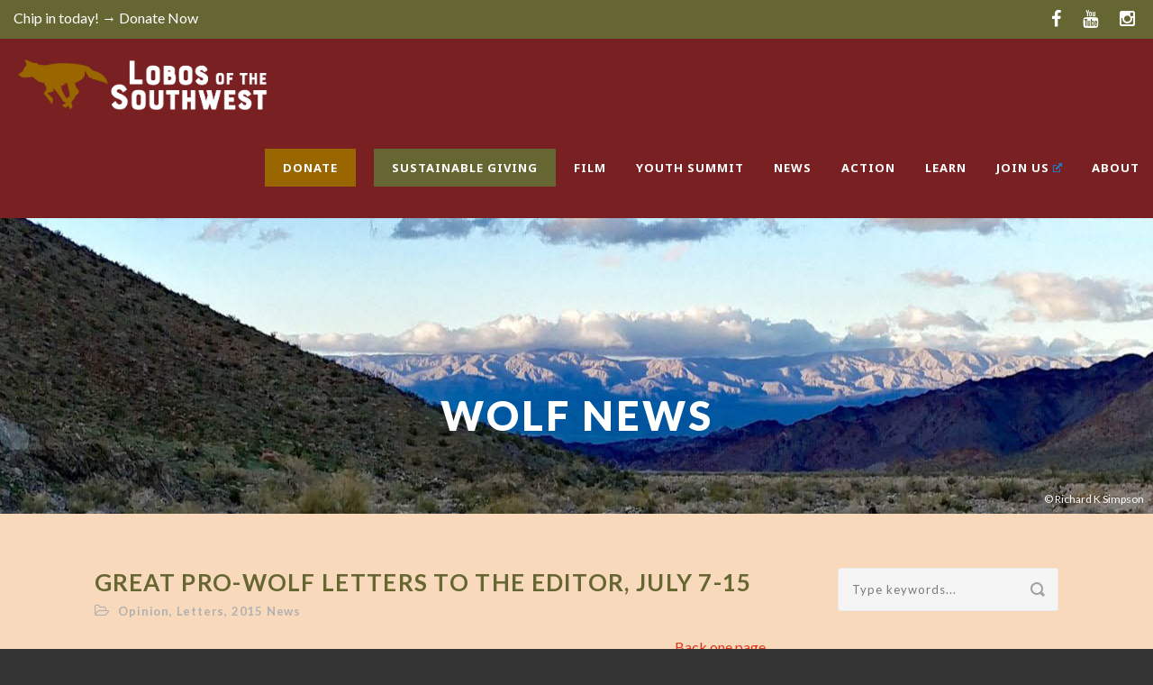

--- FILE ---
content_type: text/html; charset=UTF-8
request_url: https://mexicanwolves.org/great-pro-wolf-letters-to-the-editor-july-7-15/
body_size: 17294
content:
<!DOCTYPE html>
<!--[if IE 7]><html class="ie ie7 ltie8 ltie9" lang="en-US" prefix="og: http://ogp.me/ns# fb: http://ogp.me/ns/fb#"><![endif]-->
<!--[if IE 8]><html class="ie ie8 ltie9" lang="en-US" prefix="og: http://ogp.me/ns# fb: http://ogp.me/ns/fb#"><![endif]-->
<!--[if !(IE 7) | !(IE 8)  ]><!-->
<html lang="en-US" prefix="og: http://ogp.me/ns# fb: http://ogp.me/ns/fb#">
<!--<![endif]-->

<head>
	<meta charset="UTF-8" />
	<meta name="viewport" content="initial-scale=1.0" />	
		
	<link rel="pingback" href="https://mexicanwolves.org/xmlrpc.php" />
	<title>Great pro-wolf letters to the editor, July 7-15 &#8211; Lobos of the Southwest</title>
<meta name='robots' content='max-image-preview:large' />
<link rel='dns-prefetch' href='//fonts.googleapis.com' />
<link rel="alternate" type="application/rss+xml" title="Lobos of the Southwest &raquo; Feed" href="https://mexicanwolves.org/feed/" />
<link rel="alternate" type="application/rss+xml" title="Lobos of the Southwest &raquo; Comments Feed" href="https://mexicanwolves.org/comments/feed/" />
<link rel="alternate" title="oEmbed (JSON)" type="application/json+oembed" href="https://mexicanwolves.org/wp-json/oembed/1.0/embed?url=https%3A%2F%2Fmexicanwolves.org%2Fgreat-pro-wolf-letters-to-the-editor-july-7-15%2F" />
<link rel="alternate" title="oEmbed (XML)" type="text/xml+oembed" href="https://mexicanwolves.org/wp-json/oembed/1.0/embed?url=https%3A%2F%2Fmexicanwolves.org%2Fgreat-pro-wolf-letters-to-the-editor-july-7-15%2F&#038;format=xml" />
<style type='text/css' id='kt_global_css_variables'>
:root {
  --Black: #000000;
  --White: #FFFFFF;
  --Text333333: #333333;
  --OliveGreen666633: #666633;
  --BackgroundF9D9BB: #F9D9BB;
  --MustardCB9831: #CB9831;
  --HeaderCD6632: #CD6632;
  --SecondaryColorCCC8C9: #CCC8C9;
}
</style>
<style id='wp-img-auto-sizes-contain-inline-css' type='text/css'>
img:is([sizes=auto i],[sizes^="auto," i]){contain-intrinsic-size:3000px 1500px}
/*# sourceURL=wp-img-auto-sizes-contain-inline-css */
</style>
<style id='wp-emoji-styles-inline-css' type='text/css'>

	img.wp-smiley, img.emoji {
		display: inline !important;
		border: none !important;
		box-shadow: none !important;
		height: 1em !important;
		width: 1em !important;
		margin: 0 0.07em !important;
		vertical-align: -0.1em !important;
		background: none !important;
		padding: 0 !important;
	}
/*# sourceURL=wp-emoji-styles-inline-css */
</style>
<style id='wp-block-library-inline-css' type='text/css'>
:root{--wp-block-synced-color:#7a00df;--wp-block-synced-color--rgb:122,0,223;--wp-bound-block-color:var(--wp-block-synced-color);--wp-editor-canvas-background:#ddd;--wp-admin-theme-color:#007cba;--wp-admin-theme-color--rgb:0,124,186;--wp-admin-theme-color-darker-10:#006ba1;--wp-admin-theme-color-darker-10--rgb:0,107,160.5;--wp-admin-theme-color-darker-20:#005a87;--wp-admin-theme-color-darker-20--rgb:0,90,135;--wp-admin-border-width-focus:2px}@media (min-resolution:192dpi){:root{--wp-admin-border-width-focus:1.5px}}.wp-element-button{cursor:pointer}:root .has-very-light-gray-background-color{background-color:#eee}:root .has-very-dark-gray-background-color{background-color:#313131}:root .has-very-light-gray-color{color:#eee}:root .has-very-dark-gray-color{color:#313131}:root .has-vivid-green-cyan-to-vivid-cyan-blue-gradient-background{background:linear-gradient(135deg,#00d084,#0693e3)}:root .has-purple-crush-gradient-background{background:linear-gradient(135deg,#34e2e4,#4721fb 50%,#ab1dfe)}:root .has-hazy-dawn-gradient-background{background:linear-gradient(135deg,#faaca8,#dad0ec)}:root .has-subdued-olive-gradient-background{background:linear-gradient(135deg,#fafae1,#67a671)}:root .has-atomic-cream-gradient-background{background:linear-gradient(135deg,#fdd79a,#004a59)}:root .has-nightshade-gradient-background{background:linear-gradient(135deg,#330968,#31cdcf)}:root .has-midnight-gradient-background{background:linear-gradient(135deg,#020381,#2874fc)}:root{--wp--preset--font-size--normal:16px;--wp--preset--font-size--huge:42px}.has-regular-font-size{font-size:1em}.has-larger-font-size{font-size:2.625em}.has-normal-font-size{font-size:var(--wp--preset--font-size--normal)}.has-huge-font-size{font-size:var(--wp--preset--font-size--huge)}.has-text-align-center{text-align:center}.has-text-align-left{text-align:left}.has-text-align-right{text-align:right}.has-fit-text{white-space:nowrap!important}#end-resizable-editor-section{display:none}.aligncenter{clear:both}.items-justified-left{justify-content:flex-start}.items-justified-center{justify-content:center}.items-justified-right{justify-content:flex-end}.items-justified-space-between{justify-content:space-between}.screen-reader-text{border:0;clip-path:inset(50%);height:1px;margin:-1px;overflow:hidden;padding:0;position:absolute;width:1px;word-wrap:normal!important}.screen-reader-text:focus{background-color:#ddd;clip-path:none;color:#444;display:block;font-size:1em;height:auto;left:5px;line-height:normal;padding:15px 23px 14px;text-decoration:none;top:5px;width:auto;z-index:100000}html :where(.has-border-color){border-style:solid}html :where([style*=border-top-color]){border-top-style:solid}html :where([style*=border-right-color]){border-right-style:solid}html :where([style*=border-bottom-color]){border-bottom-style:solid}html :where([style*=border-left-color]){border-left-style:solid}html :where([style*=border-width]){border-style:solid}html :where([style*=border-top-width]){border-top-style:solid}html :where([style*=border-right-width]){border-right-style:solid}html :where([style*=border-bottom-width]){border-bottom-style:solid}html :where([style*=border-left-width]){border-left-style:solid}html :where(img[class*=wp-image-]){height:auto;max-width:100%}:where(figure){margin:0 0 1em}html :where(.is-position-sticky){--wp-admin--admin-bar--position-offset:var(--wp-admin--admin-bar--height,0px)}@media screen and (max-width:600px){html :where(.is-position-sticky){--wp-admin--admin-bar--position-offset:0px}}

/*# sourceURL=wp-block-library-inline-css */
</style><style id='global-styles-inline-css' type='text/css'>
:root{--wp--preset--aspect-ratio--square: 1;--wp--preset--aspect-ratio--4-3: 4/3;--wp--preset--aspect-ratio--3-4: 3/4;--wp--preset--aspect-ratio--3-2: 3/2;--wp--preset--aspect-ratio--2-3: 2/3;--wp--preset--aspect-ratio--16-9: 16/9;--wp--preset--aspect-ratio--9-16: 9/16;--wp--preset--color--black: #000000;--wp--preset--color--cyan-bluish-gray: #abb8c3;--wp--preset--color--white: #ffffff;--wp--preset--color--pale-pink: #f78da7;--wp--preset--color--vivid-red: #cf2e2e;--wp--preset--color--luminous-vivid-orange: #ff6900;--wp--preset--color--luminous-vivid-amber: #fcb900;--wp--preset--color--light-green-cyan: #7bdcb5;--wp--preset--color--vivid-green-cyan: #00d084;--wp--preset--color--pale-cyan-blue: #8ed1fc;--wp--preset--color--vivid-cyan-blue: #0693e3;--wp--preset--color--vivid-purple: #9b51e0;--wp--preset--color--central-palette-1: #000000;--wp--preset--color--central-palette-2: #FFFFFF;--wp--preset--color--central-palette-3: #333333;--wp--preset--color--central-palette-4: #666633;--wp--preset--color--central-palette-5: #F9D9BB;--wp--preset--color--central-palette-6: #CB9831;--wp--preset--color--central-palette-7: #CD6632;--wp--preset--color--central-palette-8: #CCC8C9;--wp--preset--gradient--vivid-cyan-blue-to-vivid-purple: linear-gradient(135deg,rgb(6,147,227) 0%,rgb(155,81,224) 100%);--wp--preset--gradient--light-green-cyan-to-vivid-green-cyan: linear-gradient(135deg,rgb(122,220,180) 0%,rgb(0,208,130) 100%);--wp--preset--gradient--luminous-vivid-amber-to-luminous-vivid-orange: linear-gradient(135deg,rgb(252,185,0) 0%,rgb(255,105,0) 100%);--wp--preset--gradient--luminous-vivid-orange-to-vivid-red: linear-gradient(135deg,rgb(255,105,0) 0%,rgb(207,46,46) 100%);--wp--preset--gradient--very-light-gray-to-cyan-bluish-gray: linear-gradient(135deg,rgb(238,238,238) 0%,rgb(169,184,195) 100%);--wp--preset--gradient--cool-to-warm-spectrum: linear-gradient(135deg,rgb(74,234,220) 0%,rgb(151,120,209) 20%,rgb(207,42,186) 40%,rgb(238,44,130) 60%,rgb(251,105,98) 80%,rgb(254,248,76) 100%);--wp--preset--gradient--blush-light-purple: linear-gradient(135deg,rgb(255,206,236) 0%,rgb(152,150,240) 100%);--wp--preset--gradient--blush-bordeaux: linear-gradient(135deg,rgb(254,205,165) 0%,rgb(254,45,45) 50%,rgb(107,0,62) 100%);--wp--preset--gradient--luminous-dusk: linear-gradient(135deg,rgb(255,203,112) 0%,rgb(199,81,192) 50%,rgb(65,88,208) 100%);--wp--preset--gradient--pale-ocean: linear-gradient(135deg,rgb(255,245,203) 0%,rgb(182,227,212) 50%,rgb(51,167,181) 100%);--wp--preset--gradient--electric-grass: linear-gradient(135deg,rgb(202,248,128) 0%,rgb(113,206,126) 100%);--wp--preset--gradient--midnight: linear-gradient(135deg,rgb(2,3,129) 0%,rgb(40,116,252) 100%);--wp--preset--font-size--small: 13px;--wp--preset--font-size--medium: 20px;--wp--preset--font-size--large: 36px;--wp--preset--font-size--x-large: 42px;--wp--preset--spacing--20: 0.44rem;--wp--preset--spacing--30: 0.67rem;--wp--preset--spacing--40: 1rem;--wp--preset--spacing--50: 1.5rem;--wp--preset--spacing--60: 2.25rem;--wp--preset--spacing--70: 3.38rem;--wp--preset--spacing--80: 5.06rem;--wp--preset--shadow--natural: 6px 6px 9px rgba(0, 0, 0, 0.2);--wp--preset--shadow--deep: 12px 12px 50px rgba(0, 0, 0, 0.4);--wp--preset--shadow--sharp: 6px 6px 0px rgba(0, 0, 0, 0.2);--wp--preset--shadow--outlined: 6px 6px 0px -3px rgb(255, 255, 255), 6px 6px rgb(0, 0, 0);--wp--preset--shadow--crisp: 6px 6px 0px rgb(0, 0, 0);}:where(.is-layout-flex){gap: 0.5em;}:where(.is-layout-grid){gap: 0.5em;}body .is-layout-flex{display: flex;}.is-layout-flex{flex-wrap: wrap;align-items: center;}.is-layout-flex > :is(*, div){margin: 0;}body .is-layout-grid{display: grid;}.is-layout-grid > :is(*, div){margin: 0;}:where(.wp-block-columns.is-layout-flex){gap: 2em;}:where(.wp-block-columns.is-layout-grid){gap: 2em;}:where(.wp-block-post-template.is-layout-flex){gap: 1.25em;}:where(.wp-block-post-template.is-layout-grid){gap: 1.25em;}.has-black-color{color: var(--wp--preset--color--black) !important;}.has-cyan-bluish-gray-color{color: var(--wp--preset--color--cyan-bluish-gray) !important;}.has-white-color{color: var(--wp--preset--color--white) !important;}.has-pale-pink-color{color: var(--wp--preset--color--pale-pink) !important;}.has-vivid-red-color{color: var(--wp--preset--color--vivid-red) !important;}.has-luminous-vivid-orange-color{color: var(--wp--preset--color--luminous-vivid-orange) !important;}.has-luminous-vivid-amber-color{color: var(--wp--preset--color--luminous-vivid-amber) !important;}.has-light-green-cyan-color{color: var(--wp--preset--color--light-green-cyan) !important;}.has-vivid-green-cyan-color{color: var(--wp--preset--color--vivid-green-cyan) !important;}.has-pale-cyan-blue-color{color: var(--wp--preset--color--pale-cyan-blue) !important;}.has-vivid-cyan-blue-color{color: var(--wp--preset--color--vivid-cyan-blue) !important;}.has-vivid-purple-color{color: var(--wp--preset--color--vivid-purple) !important;}.has-black-background-color{background-color: var(--wp--preset--color--black) !important;}.has-cyan-bluish-gray-background-color{background-color: var(--wp--preset--color--cyan-bluish-gray) !important;}.has-white-background-color{background-color: var(--wp--preset--color--white) !important;}.has-pale-pink-background-color{background-color: var(--wp--preset--color--pale-pink) !important;}.has-vivid-red-background-color{background-color: var(--wp--preset--color--vivid-red) !important;}.has-luminous-vivid-orange-background-color{background-color: var(--wp--preset--color--luminous-vivid-orange) !important;}.has-luminous-vivid-amber-background-color{background-color: var(--wp--preset--color--luminous-vivid-amber) !important;}.has-light-green-cyan-background-color{background-color: var(--wp--preset--color--light-green-cyan) !important;}.has-vivid-green-cyan-background-color{background-color: var(--wp--preset--color--vivid-green-cyan) !important;}.has-pale-cyan-blue-background-color{background-color: var(--wp--preset--color--pale-cyan-blue) !important;}.has-vivid-cyan-blue-background-color{background-color: var(--wp--preset--color--vivid-cyan-blue) !important;}.has-vivid-purple-background-color{background-color: var(--wp--preset--color--vivid-purple) !important;}.has-black-border-color{border-color: var(--wp--preset--color--black) !important;}.has-cyan-bluish-gray-border-color{border-color: var(--wp--preset--color--cyan-bluish-gray) !important;}.has-white-border-color{border-color: var(--wp--preset--color--white) !important;}.has-pale-pink-border-color{border-color: var(--wp--preset--color--pale-pink) !important;}.has-vivid-red-border-color{border-color: var(--wp--preset--color--vivid-red) !important;}.has-luminous-vivid-orange-border-color{border-color: var(--wp--preset--color--luminous-vivid-orange) !important;}.has-luminous-vivid-amber-border-color{border-color: var(--wp--preset--color--luminous-vivid-amber) !important;}.has-light-green-cyan-border-color{border-color: var(--wp--preset--color--light-green-cyan) !important;}.has-vivid-green-cyan-border-color{border-color: var(--wp--preset--color--vivid-green-cyan) !important;}.has-pale-cyan-blue-border-color{border-color: var(--wp--preset--color--pale-cyan-blue) !important;}.has-vivid-cyan-blue-border-color{border-color: var(--wp--preset--color--vivid-cyan-blue) !important;}.has-vivid-purple-border-color{border-color: var(--wp--preset--color--vivid-purple) !important;}.has-vivid-cyan-blue-to-vivid-purple-gradient-background{background: var(--wp--preset--gradient--vivid-cyan-blue-to-vivid-purple) !important;}.has-light-green-cyan-to-vivid-green-cyan-gradient-background{background: var(--wp--preset--gradient--light-green-cyan-to-vivid-green-cyan) !important;}.has-luminous-vivid-amber-to-luminous-vivid-orange-gradient-background{background: var(--wp--preset--gradient--luminous-vivid-amber-to-luminous-vivid-orange) !important;}.has-luminous-vivid-orange-to-vivid-red-gradient-background{background: var(--wp--preset--gradient--luminous-vivid-orange-to-vivid-red) !important;}.has-very-light-gray-to-cyan-bluish-gray-gradient-background{background: var(--wp--preset--gradient--very-light-gray-to-cyan-bluish-gray) !important;}.has-cool-to-warm-spectrum-gradient-background{background: var(--wp--preset--gradient--cool-to-warm-spectrum) !important;}.has-blush-light-purple-gradient-background{background: var(--wp--preset--gradient--blush-light-purple) !important;}.has-blush-bordeaux-gradient-background{background: var(--wp--preset--gradient--blush-bordeaux) !important;}.has-luminous-dusk-gradient-background{background: var(--wp--preset--gradient--luminous-dusk) !important;}.has-pale-ocean-gradient-background{background: var(--wp--preset--gradient--pale-ocean) !important;}.has-electric-grass-gradient-background{background: var(--wp--preset--gradient--electric-grass) !important;}.has-midnight-gradient-background{background: var(--wp--preset--gradient--midnight) !important;}.has-small-font-size{font-size: var(--wp--preset--font-size--small) !important;}.has-medium-font-size{font-size: var(--wp--preset--font-size--medium) !important;}.has-large-font-size{font-size: var(--wp--preset--font-size--large) !important;}.has-x-large-font-size{font-size: var(--wp--preset--font-size--x-large) !important;}
/*# sourceURL=global-styles-inline-css */
</style>

<style id='classic-theme-styles-inline-css' type='text/css'>
/*! This file is auto-generated */
.wp-block-button__link{color:#fff;background-color:#32373c;border-radius:9999px;box-shadow:none;text-decoration:none;padding:calc(.667em + 2px) calc(1.333em + 2px);font-size:1.125em}.wp-block-file__button{background:#32373c;color:#fff;text-decoration:none}
/*# sourceURL=/wp-includes/css/classic-themes.min.css */
</style>
<link rel='stylesheet' id='style-css' href='https://mexicanwolves.org/wp-content/themes/greennature/style.css?ver=986b12eafe040bc23360c94a9498f1d4' type='text/css' media='all' />
<link rel='stylesheet' id='Lato-google-font-css' href='https://fonts.googleapis.com/css?family=Lato%3A100%2C100italic%2C300%2C300italic%2Cregular%2Citalic%2C700%2C700italic%2C900%2C900italic&#038;subset=latin&#038;ver=986b12eafe040bc23360c94a9498f1d4' type='text/css' media='all' />
<link rel='stylesheet' id='Noto-Sans-google-font-css' href='https://fonts.googleapis.com/css?family=Noto+Sans%3Aregular%2Citalic%2C700%2C700italic&#038;subset=greek%2Ccyrillic-ext%2Ccyrillic%2Clatin%2Clatin-ext%2Cvietnamese%2Cgreek-ext&#038;ver=986b12eafe040bc23360c94a9498f1d4' type='text/css' media='all' />
<link rel='stylesheet' id='Merriweather-google-font-css' href='https://fonts.googleapis.com/css?family=Merriweather%3A300%2C300italic%2Cregular%2Citalic%2C700%2C700italic%2C900%2C900italic&#038;subset=latin%2Clatin-ext&#038;ver=986b12eafe040bc23360c94a9498f1d4' type='text/css' media='all' />
<link rel='stylesheet' id='Mystery-Quest-google-font-css' href='https://fonts.googleapis.com/css?family=Mystery+Quest%3Aregular&#038;subset=latin%2Clatin-ext&#038;ver=986b12eafe040bc23360c94a9498f1d4' type='text/css' media='all' />
<link rel='stylesheet' id='superfish-css' href='https://mexicanwolves.org/wp-content/themes/greennature/plugins/superfish/css/superfish.css?ver=986b12eafe040bc23360c94a9498f1d4' type='text/css' media='all' />
<link rel='stylesheet' id='dlmenu-css' href='https://mexicanwolves.org/wp-content/themes/greennature/plugins/dl-menu/component.css?ver=986b12eafe040bc23360c94a9498f1d4' type='text/css' media='all' />
<link rel='stylesheet' id='font-awesome-css' href='https://mexicanwolves.org/wp-content/themes/greennature/plugins/font-awesome-new/css/font-awesome.min.css?ver=986b12eafe040bc23360c94a9498f1d4' type='text/css' media='all' />
<link rel='stylesheet' id='elegant-font-css' href='https://mexicanwolves.org/wp-content/themes/greennature/plugins/elegant-font/style.css?ver=986b12eafe040bc23360c94a9498f1d4' type='text/css' media='all' />
<link rel='stylesheet' id='jquery-fancybox-css' href='https://mexicanwolves.org/wp-content/themes/greennature/plugins/fancybox/jquery.fancybox.css?ver=986b12eafe040bc23360c94a9498f1d4' type='text/css' media='all' />
<link rel='stylesheet' id='greennature-flexslider-css' href='https://mexicanwolves.org/wp-content/themes/greennature/plugins/flexslider/flexslider.css?ver=986b12eafe040bc23360c94a9498f1d4' type='text/css' media='all' />
<link rel='stylesheet' id='style-responsive-css' href='https://mexicanwolves.org/wp-content/themes/greennature/stylesheet/style-responsive.css?ver=986b12eafe040bc23360c94a9498f1d4' type='text/css' media='all' />
<link rel='stylesheet' id='style-custom-css' href='https://mexicanwolves.org/wp-content/themes/greennature/stylesheet/style-custom.css?ver=986b12eafe040bc23360c94a9498f1d4' type='text/css' media='all' />
<link rel='stylesheet' id='wpel-style-css' href='https://mexicanwolves.org/wp-content/plugins/wp-external-links/public/css/wpel.css?ver=2.63' type='text/css' media='all' />
<style id="kt_central_palette_gutenberg_css" type="text/css">.has-central-palette-1-color{color:#000000}.has-central-palette-1-background-color{background-color:#000000}.has-central-palette-2-color{color:#FFFFFF}.has-central-palette-2-background-color{background-color:#FFFFFF}.has-central-palette-3-color{color:#333333}.has-central-palette-3-background-color{background-color:#333333}.has-central-palette-4-color{color:#666633}.has-central-palette-4-background-color{background-color:#666633}.has-central-palette-5-color{color:#F9D9BB}.has-central-palette-5-background-color{background-color:#F9D9BB}.has-central-palette-6-color{color:#CB9831}.has-central-palette-6-background-color{background-color:#CB9831}.has-central-palette-7-color{color:#CD6632}.has-central-palette-7-background-color{background-color:#CD6632}.has-central-palette-8-color{color:#CCC8C9}.has-central-palette-8-background-color{background-color:#CCC8C9}
</style>
<script type="text/javascript" src="https://mexicanwolves.org/wp-includes/js/jquery/jquery.min.js?ver=3.7.1" id="jquery-core-js"></script>
<script type="text/javascript" src="https://mexicanwolves.org/wp-includes/js/jquery/jquery-migrate.min.js?ver=3.4.1" id="jquery-migrate-js"></script>
<link rel="https://api.w.org/" href="https://mexicanwolves.org/wp-json/" /><link rel="alternate" title="JSON" type="application/json" href="https://mexicanwolves.org/wp-json/wp/v2/posts/309" /><link rel="EditURI" type="application/rsd+xml" title="RSD" href="https://mexicanwolves.org/xmlrpc.php?rsd" />

<link rel="canonical" href="https://mexicanwolves.org/great-pro-wolf-letters-to-the-editor-july-7-15/" />
<link rel='shortlink' href='https://mexicanwolves.org/?p=309' />
<!-- HFCM by 99 Robots - Snippet # 1: Google Analytics -->
<!-- Global site tag (gtag.js) - Google Analytics -->
<script async src="https://www.googletagmanager.com/gtag/js?id=G-9818L4EBPS"></script>
<script>
  window.dataLayer = window.dataLayer || [];
  function gtag(){dataLayer.push(arguments);}
  gtag('js', new Date());

  gtag('config', 'G-9818L4EBPS');
</script>
<!-- /end HFCM by 99 Robots -->
<!-- load the script for older ie version -->
<!--[if lt IE 9]>
<script src="https://mexicanwolves.org/wp-content/themes/greennature/javascript/html5.js" type="text/javascript"></script>
<script src="https://mexicanwolves.org/wp-content/themes/greennature/plugins/easy-pie-chart/excanvas.js" type="text/javascript"></script>
<![endif]-->
<link rel="icon" href="https://mexicanwolves.org/wp-content/uploads/cropped-center-icon-bg-32x32.png" sizes="32x32" />
<link rel="icon" href="https://mexicanwolves.org/wp-content/uploads/cropped-center-icon-bg-192x192.png" sizes="192x192" />
<link rel="apple-touch-icon" href="https://mexicanwolves.org/wp-content/uploads/cropped-center-icon-bg-180x180.png" />
<meta name="msapplication-TileImage" content="https://mexicanwolves.org/wp-content/uploads/cropped-center-icon-bg-270x270.png" />
		<style type="text/css" id="wp-custom-css">
			.greennature-header-wrapper.header-style-5-wrapper {position: static;}
.greennature-logo {margin-left:15px}
#greennature-responsive-navigation.dl-menuwrapper button {background-color:transparent;
position:absolute;top:40px;
right:0}
.sf-menu > .greennature-normal-menu ul, .sf-mega-section-inner > ul {font-size:16px}
.greennature-main-menu > li > .sf-mega .sf-mega-section-inner > a {color:#ECB338 !important;cursor:default}
#actionrow .container .columns:nth-child(2) {background:transparent url(/wp-content/uploads/center-icon-bg.png) no-repeat 25% bottom/auto 80%;}
#actionrow {padding-top:0}
@media only screen and (min-width: 768px) {
 .greennature-half-bg-wrapper .six.columns {
    width: 45%;
    padding-right: 2.5%;
    padding-left: 2.5%;
  }
.greennature-half-bg-wrapper .six.columns {
  left: 0;
  right: 0;
}
.greennature-half-bg.greennature-solid-bg {
  left: 50%;
  right: 0px;
}
#actionrow {overflow: visible;background-repeat: no-repeat;background-size: cover;margin-top: -80px;background-color: transparent;padding: 0;}
#actionrow .container {}
#actionrow .container .columns {float:none;display:inline-block;vertical-align:bottom;}
#actionrow .container .columns:first-child {padding:50px 0}
#actionrow .container .columns:nth-child(2) {padding:50px 0}
#actionrow .container .columns:nth-child(3) {padding:50px 0}
}
.wp-block-column:not(:first-child) {
    margin-left: 0;
}
.wp-block-column:first-child {
    margin-right: 60px;
}
@media only screen and (max-width:767px) {
	.greennature-half-bg.greennature-solid-bg {background-image:none !important}
}
.widget_recent_entries ul li, .widget_recent_comments ul li, .widget_pages ul li, .widget_rss ul li, .widget_archive ul li, .widget_categories ul li, .widget_nav_menu ul li, .widget_meta ul li {margin-bottom:15px;padding-bottom:15px}
#halfwolf .greennature-half-bg {background-position:center}
#halfwolf .greennature-item-title-wrapper.greennature-small .greennature-item-title {font-size:32px}
.copyright-container {font-size:13px}
.copyright-left {float:none;text-align:center}
.copyright-right {float:none;text-align:center;padding-top:30px}
.home .main-content-container {display:none !important}
.home .body-wrapper {background-color:#4F4D19}
#wolfcountbg {background-size:cover;}
#wolfcountbg .greennature-divider-item {visibility:hidden}
.greennature-skill-item-wrapper .greennature-skill-item-title {text-shadow:1px 1px 0 black;color:white !important}
.greennature-skill-item-wrapper .greennature-skill-item-caption {text-shadow:1px 1px 0 black;color:#FFFF66 !important}
@media only screen and (max-width: 956px) {
	.footer-column {width:100% !important}
	.stackontablet {width:100% !important;display:block !important;flex-basis:100% !important}
	.stackontablet.wp-block-media-text .wp-block-media-text__media {margin:0 0 30px 0 !important}
}
.greennature-blog-full .greennature-blog-date-wrapper, .greennature-blog-medium .greennature-blog-date-wrapper {display:none !important}
.greennature-blog-thumbnail {background:transparent}
#halfwolf .greennature-blog-thumbnail, #newslist .greennature-blog-thumbnail, .category .greennature-blog-thumbnail, .single-post .greennature-blog-thumbnail {display:none}
.greennature-sidebar #can_embed_form.can_float #form_col1, .greennature-sidebar #can_embed_form.can_float #form_col2 {width:100% !important}
.greennature-sidebar #can_embed_form {background-color:transparent !important;border:0 none !important}
.can_embed.form #can_embed_form_inner > h2, #can_embed_form h4, #can_embed_form #action_info, #can_embed_form #logo_wrap, .greennature-sidebar #can_embed_form #d_sharing {display:none !important}
.greennature-sidebar .greennature-widget-title {font-size:20px}
#actiontoolkit .more-link {display:inline-block;padding:10px 20px;background:#666633;border-radius:5px;color:white;font-size:0;margin-top:20px}
#actiontoolkit .more-link:before {font-size:16px;content:"Take Action ➔"}
#actiontoolkit img {width:100%}
.with-sidebar-left {padding-right:50px;box-sizing:border-box}
@media only screen and (max-width:1024px) {
	.with-sidebar-left {width:100%;padding-right:0}
	.greennature-right-sidebar {width:80%;margin:0 10%}
	.greennature-right-sidebar .greennature-item-start-content {padding-top:0}
	.stackonlaptop {width:100% !important;display:block !important;flex-basis:100% !important}
	.stackonlaptop.wp-block-media-text .wp-block-media-text__media {margin:0 0 30px 0 !important}
}
.with-sidebar-wrapper {margin:0 7%}
hr.wp-block-separator {margin:3em 0}
.home .with-sidebar-wrapper {margin:0}
.greennature-process-wrapper.greennature-vertical-process .greennature-process-tab .process-line .fa-chevron-down {color:#cd6632}
.noquotemark blockquote {background: transparent !important}
.greennature-process-wrapper .greennature-process-tab .greennature-process-icon {width: 35px;height: 35px;line-height: 35px;font-size: 35px;padding: 15px;}
.greennature-process-wrapper.greennature-vertical-process .greennature-process-tab .process-line {top: 95px;bottom: 0px;left: 26px;}
@media only screen and (max-width:475px) {
	.greennature-process-wrapper.greennature-vertical-process .greennature-process-tab .greennature-process-icon, .greennature-process-wrapper.greennature-vertical-process .greennature-process-tab .process-line {display:none}
}
.extraspace li {padding-bottom:20px}
.list-with-icon.greennature-left .list-with-icon-image {
    float: none;
    margin-right: 30px;
    display: inline-block;
    vertical-align: middle;
    width: 40px;
}
.list-with-icon .list-with-icon-content {
    overflow: hidden;
    display: inline-block;
    vertical-align: middle;
    width: calc(100% - 70px);
}
.list-with-icon .list-with-icon-title {text-transform:none;letter-spacing:1px;display:inline;vertical-align:middle}
.list-with-icon.greennature-left .list-with-icon-image img {padding:7px;background:#E8EBDE;border-radius:10px;}
.list-with-icon-ux {
    margin-bottom: 30px !important;
}
.wp-block-social-links .wpel-icon.wpel-image {display:none}
blockquote {padding: 15px 20px 17px 20px;background:transparent;}
.greennature-blog-content img {float:none !important;display:block;margin-bottom:25px !important;}

.mybreadcrumbs {text-align: right;margin-bottom: 25px;}

@media only screen and (max-width: 767px) {
body .container {
    max-width: 100%;
}
}

@media (min-width:600px) and (max-width:781px) {
.wp-block-column:not(:only-child) {
    flex-basis: 100% !important;
    flex-grow: 0;
}
.wp-block-column:first-child {
    margin-right: 0;
}
}

.greennature-page-title-wrapper:after {
	content:"© Richard K Simpson";
	font-size:12px;
	color:white;
	position:absolute;
	bottom:10px;
	right:10px
}

#halfwolf .greennature-half-bg:after {
	content:"© Christina Selby";
	font-size:12px;
	color:white;
	position:absolute;
	bottom:10px;
	left:10px
}

.page-id-2093 .greennature-half-bg:after {
	content:"© David Chudnov";
	font-size:12px;
	color:white;
	position:absolute;
	bottom:10px;
	right:10px;
	left:auto;
}

.postid-2352 .wp-block-image figcaption {font-size:10px;}

.postid-2352 .wp-block-spacer {height:40px;}

@media (min-width:768px) {
.menudonate a, .menusustainer a {
  background: #960;
  padding: 10px 20px !important;
  margin: -10px 20px 0 0 !important;
  color: white !important;
}
	.menusustainer a {
background:#666633;
	}
}

.top-social-wrapper .social-icon a {opacity:1 !important;color:white !important;font-size:20px;margin-left:10px}

@media (max-width:767px) {
	.top-social-wrapper {display:none !important;}
	.top-navigation-left-text a {font-weight:bold}
}

.page-id-16742 #custom_html-3 {display:none}

.page-id-17058 #custom_html-3 {
  display: none;
}

#form_92e89566-df97-4a5f-bbd1-9b5ef6281bfa {
  background:
transparent !important;
}		</style>
		
<!-- START - Open Graph and Twitter Card Tags 3.3.7 -->
 <!-- Facebook Open Graph -->
  <meta property="og:locale" content="en_US"/>
  <meta property="og:site_name" content="Lobos of the Southwest"/>
  <meta property="og:title" content="Great pro-wolf letters to the editor, July 7-15"/>
  <meta property="og:url" content="https://mexicanwolves.org/great-pro-wolf-letters-to-the-editor-july-7-15/"/>
  <meta property="og:type" content="article"/>
  <meta property="og:description" content="Santa Fe New Mexican and White Mountain Independent, posted 7/16/15"/>
  <meta property="og:image" content="https://mexicanwolves.org/wp-content/uploads/I-am-worth-saving..png"/>
  <meta property="og:image:url" content="https://mexicanwolves.org/wp-content/uploads/I-am-worth-saving..png"/>
  <meta property="og:image:secure_url" content="https://mexicanwolves.org/wp-content/uploads/I-am-worth-saving..png"/>
  <meta property="article:published_time" content="2015-07-18T23:59:53-07:00"/>
  <meta property="article:modified_time" content="2021-08-01T18:59:32-07:00" />
  <meta property="og:updated_time" content="2021-08-01T18:59:32-07:00" />
  <meta property="article:section" content="Opinion, Letters"/>
  <meta property="article:section" content="2015 News"/>
  <meta property="article:publisher" content="https://www.facebook.com/Mexicangraywolves/"/>
 <!-- Google+ / Schema.org -->
 <!-- Twitter Cards -->
  <meta name="twitter:title" content="Great pro-wolf letters to the editor, July 7-15"/>
  <meta name="twitter:url" content="https://mexicanwolves.org/great-pro-wolf-letters-to-the-editor-july-7-15/"/>
  <meta name="twitter:description" content="Santa Fe New Mexican and White Mountain Independent, posted 7/16/15"/>
  <meta name="twitter:image" content="https://mexicanwolves.org/wp-content/uploads/I-am-worth-saving..png"/>
  <meta name="twitter:card" content="summary_large_image"/>
 <!-- SEO -->
  <link rel="canonical" href="https://mexicanwolves.org/great-pro-wolf-letters-to-the-editor-july-7-15/"/>
  <meta name="description" content="Santa Fe New Mexican and White Mountain Independent, posted 7/16/15"/>
 <!-- Misc. tags -->
 <!-- is_singular -->
<!-- END - Open Graph and Twitter Card Tags 3.3.7 -->
	
</head>

<body class="wp-singular post-template-default single single-post postid-309 single-format-standard wp-theme-greennature">
<div class="body-wrapper  float-menu" data-home="https://mexicanwolves.org/" >
		<header class="greennature-header-wrapper header-style-5-wrapper greennature-header-with-top-bar">
		<!-- top navigation -->
				<div class="top-navigation-wrapper">
			<div class="top-navigation-container container">
				<div class="top-navigation-left">
					<div class="top-navigation-left-text">
					<a style="font-size:16px;color:white" href="/donate" data-wpel-link="internal">Chip in today! → Donate Now</a>					</div>
				</div>
				<div class="top-navigation-right">
					<div class="top-social-wrapper">
						<div class="social-icon">
<a href="http://www.facebook.com/pages/Mexican-gray-wolves/74849366944?ref=mf" target="_blank" data-wpel-link="exclude">
<i class="fa fa-facebook" ></i></a>
</div>
<div class="social-icon">
<a href="http://www.youtube.com/user/MexicanWolves" target="_blank" data-wpel-link="exclude">
<i class="fa fa-youtube" ></i></a>
</div>
<div class="social-icon">
<a href="https://www.instagram.com/lobosofthesouthwest/" target="_blank" data-wpel-link="exclude">
<i class="fa fa-instagram" ></i></a>
</div>
<div class="clear"></div>					</div>	
				</div>
				<div class="clear"></div>
			</div>
		</div>
				<div id="greennature-header-substitute" ></div>
		<div class="greennature-header-inner header-inner-header-style-5">
			<div class="greennature-header-container container">
				<div class="greennature-header-inner-overlay"></div>
				<!-- logo -->
<div class="greennature-logo">
	<div class="greennature-logo-inner">
		<a href="https://mexicanwolves.org/" data-wpel-link="internal">
			<img src="https://mexicanwolves.org/wp-content/uploads/loboheader.png" alt="" width="1453" height="363" />		</a>
	</div>
	<div class="greennature-responsive-navigation dl-menuwrapper" id="greennature-responsive-navigation" ><button class="dl-trigger">Open Menu</button><ul id="menu-mainmenu" class="dl-menu greennature-main-mobile-menu"><li id="menu-item-16775" class="menudonate menu-item menu-item-type-post_type menu-item-object-page menu-item-16775"><a href="https://mexicanwolves.org/donate/" data-wpel-link="internal">Donate</a></li>
<li id="menu-item-17071" class="menusustainer menu-item menu-item-type-post_type menu-item-object-page menu-item-17071"><a href="https://mexicanwolves.org/sustainable-giving/" data-wpel-link="internal">Sustainable Giving</a></li>
<li id="menu-item-16470" class="menu-item menu-item-type-post_type menu-item-object-page menu-item-16470"><a href="https://mexicanwolves.org/almost-ancestors/" data-wpel-link="internal">Film</a></li>
<li id="menu-item-16682" class="menu-item menu-item-type-post_type menu-item-object-page menu-item-16682"><a href="https://mexicanwolves.org/lobo-youth-summit/" data-wpel-link="internal">Youth Summit</a></li>
<li id="menu-item-2006" class="menu-item menu-item-type-post_type menu-item-object-page menu-item-2006"><a href="https://mexicanwolves.org/news/" data-wpel-link="internal">News</a></li>
<li id="menu-item-2087" class="menu-item menu-item-type-custom menu-item-object-custom menu-item-has-children menu-item-2087"><a href="/action-toolkit" data-wpel-link="internal">Action</a>
<ul class="dl-submenu">
	<li id="menu-item-2120" class="menu-item menu-item-type-post_type menu-item-object-page menu-item-2120"><a href="https://mexicanwolves.org/action-toolkit/" data-wpel-link="internal">Action Toolkit</a></li>
	<li id="menu-item-2119" class="menu-item menu-item-type-post_type menu-item-object-page menu-item-2119"><a href="https://mexicanwolves.org/current-campaigns/" data-wpel-link="internal">Current Campaigns</a></li>
	<li id="menu-item-2118" class="menu-item menu-item-type-post_type menu-item-object-page menu-item-2118"><a href="https://mexicanwolves.org/list-of-public-officials/" data-wpel-link="internal">Policy</a></li>
	<li id="menu-item-2117" class="menu-item menu-item-type-post_type menu-item-object-page menu-item-2117"><a href="https://mexicanwolves.org/recovery-planning/" data-wpel-link="internal">Recovery Planning</a></li>
	<li id="menu-item-2582" class="menu-item menu-item-type-post_type menu-item-object-page menu-item-2582"><a href="https://mexicanwolves.org/recovery-solutions/" data-wpel-link="internal">Recovery Solutions</a></li>
	<li id="menu-item-2115" class="menu-item menu-item-type-post_type menu-item-object-page menu-item-2115"><a href="https://mexicanwolves.org/illegal-killings/" data-wpel-link="internal">Illegal Killings</a></li>
</ul>
</li>
<li id="menu-item-2088" class="menu-item menu-item-type-custom menu-item-object-custom menu-item-has-children menu-item-2088"><a href="#">Learn</a>
<ul class="dl-submenu">
	<li id="menu-item-2121" class="menu-item menu-item-type-custom menu-item-object-custom menu-item-has-children menu-item-2121"><a href="#">About Mexican Wolves</a>
	<ul class="dl-submenu">
		<li id="menu-item-2153" class="menu-item menu-item-type-post_type menu-item-object-page menu-item-2153"><a href="https://mexicanwolves.org/natural-role/" data-wpel-link="internal">Natural Role</a></li>
		<li id="menu-item-2151" class="menu-item menu-item-type-post_type menu-item-object-page menu-item-2151"><a href="https://mexicanwolves.org/history/" data-wpel-link="internal">History of the Lobo</a></li>
		<li id="menu-item-2154" class="menu-item menu-item-type-post_type menu-item-object-page menu-item-2154"><a href="https://mexicanwolves.org/recovery-area/" data-wpel-link="internal">Recovery Area</a></li>
		<li id="menu-item-2152" class="menu-item menu-item-type-post_type menu-item-object-page menu-item-2152"><a href="https://mexicanwolves.org/mapping-lobo-range/" data-wpel-link="internal">Mapping Lobo Range</a></li>
	</ul>
</li>
	<li id="menu-item-2122" class="menu-item menu-item-type-custom menu-item-object-custom menu-item-has-children menu-item-2122"><a href="#">Real Wolf Stories</a>
	<ul class="dl-submenu">
		<li id="menu-item-2158" class="menu-item menu-item-type-post_type menu-item-object-page menu-item-2158"><a href="https://mexicanwolves.org/wolf-tales/" data-wpel-link="internal">Wolf Tales</a></li>
		<li id="menu-item-2457" class="menu-item menu-item-type-post_type menu-item-object-page menu-item-2457"><a href="https://mexicanwolves.org/follow-the-pack/" data-wpel-link="internal">Follow the Packs</a></li>
		<li id="menu-item-2523" class="menu-item menu-item-type-custom menu-item-object-custom menu-item-2523"><a href="https://pupnamingcontest.org/" data-wpel-link="external" target="_blank" rel="nofollow external" class="wpel-icon-right">Pup Naming Contest<span class="wpel-icon wpel-image wpel-icon-6"></span></a></li>
		<li id="menu-item-2150" class="menu-item menu-item-type-post_type menu-item-object-page menu-item-2150"><a href="https://mexicanwolves.org/captive-breeding-program/" data-wpel-link="internal">Captive Breeding Program</a></li>
	</ul>
</li>
	<li id="menu-item-2255" class="menu-item menu-item-type-custom menu-item-object-custom menu-item-has-children menu-item-2255"><a href="#">Resources</a>
	<ul class="dl-submenu">
		<li id="menu-item-2471" class="menu-item menu-item-type-post_type menu-item-object-page menu-item-2471"><a href="https://mexicanwolves.org/local-wolf-recovery-groups/" data-wpel-link="internal">Groups Working on Lobo Recovery</a></li>
		<li id="menu-item-2463" class="menu-item menu-item-type-post_type menu-item-object-page menu-item-2463"><a href="https://mexicanwolves.org/list-of-public-officials/" data-wpel-link="internal">Public Officials &#038; Agencies</a></li>
		<li id="menu-item-2470" class="menu-item menu-item-type-post_type menu-item-object-page menu-item-2470"><a href="https://mexicanwolves.org/scientific-reports-and-reading/" data-wpel-link="internal">Scientific Reports and Reading</a></li>
		<li id="menu-item-2462" class="menu-item menu-item-type-post_type menu-item-object-post menu-item-2462"><a href="https://mexicanwolves.org/write-letters-and-make-calls-to-influence-decisionmakers/" data-wpel-link="internal">Effective Letters, Calls, and Comments</a></li>
	</ul>
</li>
</ul>
</li>
<li id="menu-item-2581" class="menu-item menu-item-type-custom menu-item-object-custom menu-item-2581"><a href="https://actionnetwork.org/forms/stay-updated-on-mexican-gray-wolves" data-wpel-link="external" target="_blank" rel="nofollow external" class="wpel-icon-right">Join Us<span class="wpel-icon wpel-image wpel-icon-6"></span></a></li>
<li id="menu-item-2092" class="menu-item menu-item-type-post_type menu-item-object-page menu-item-2092"><a href="https://mexicanwolves.org/about-us/" data-wpel-link="internal">About</a></li>
</ul></div></div>

				<!-- navigation -->
				<div class="greennature-navigation-wrapper"><nav class="greennature-navigation" id="greennature-main-navigation" ><ul id="menu-mainmenu-1" class="sf-menu greennature-main-menu"><li  class="menudonate menu-item menu-item-type-post_type menu-item-object-page menu-item-16775menudonate menu-item menu-item-type-post_type menu-item-object-page menu-item-16775 greennature-normal-menu"><a href="https://mexicanwolves.org/donate/" data-wpel-link="internal">Donate</a></li>
<li  class="menusustainer menu-item menu-item-type-post_type menu-item-object-page menu-item-17071menusustainer menu-item menu-item-type-post_type menu-item-object-page menu-item-17071 greennature-normal-menu"><a href="https://mexicanwolves.org/sustainable-giving/" data-wpel-link="internal">Sustainable Giving</a></li>
<li  class="menu-item menu-item-type-post_type menu-item-object-page menu-item-16470menu-item menu-item-type-post_type menu-item-object-page menu-item-16470 greennature-normal-menu"><a href="https://mexicanwolves.org/almost-ancestors/" data-wpel-link="internal">Film</a></li>
<li  class="menu-item menu-item-type-post_type menu-item-object-page menu-item-16682menu-item menu-item-type-post_type menu-item-object-page menu-item-16682 greennature-normal-menu"><a href="https://mexicanwolves.org/lobo-youth-summit/" data-wpel-link="internal">Youth Summit</a></li>
<li  class="menu-item menu-item-type-post_type menu-item-object-page menu-item-2006menu-item menu-item-type-post_type menu-item-object-page menu-item-2006 greennature-normal-menu"><a href="https://mexicanwolves.org/news/" data-wpel-link="internal">News</a></li>
<li  class="menu-item menu-item-type-custom menu-item-object-custom menu-item-has-children menu-item-2087menu-item menu-item-type-custom menu-item-object-custom menu-item-has-children menu-item-2087 greennature-normal-menu"><a href="/action-toolkit" class="sf-with-ul-pre" data-wpel-link="internal">Action</a>
<ul class="sub-menu">
	<li  class="menu-item menu-item-type-post_type menu-item-object-page menu-item-2120"><a href="https://mexicanwolves.org/action-toolkit/" data-wpel-link="internal">Action Toolkit</a></li>
	<li  class="menu-item menu-item-type-post_type menu-item-object-page menu-item-2119"><a href="https://mexicanwolves.org/current-campaigns/" data-wpel-link="internal">Current Campaigns</a></li>
	<li  class="menu-item menu-item-type-post_type menu-item-object-page menu-item-2118"><a href="https://mexicanwolves.org/list-of-public-officials/" data-wpel-link="internal">Policy</a></li>
	<li  class="menu-item menu-item-type-post_type menu-item-object-page menu-item-2117"><a href="https://mexicanwolves.org/recovery-planning/" data-wpel-link="internal">Recovery Planning</a></li>
	<li  class="menu-item menu-item-type-post_type menu-item-object-page menu-item-2582"><a href="https://mexicanwolves.org/recovery-solutions/" data-wpel-link="internal">Recovery Solutions</a></li>
	<li  class="menu-item menu-item-type-post_type menu-item-object-page menu-item-2115"><a href="https://mexicanwolves.org/illegal-killings/" data-wpel-link="internal">Illegal Killings</a></li>
</ul>
</li>
<li  class="menu-item menu-item-type-custom menu-item-object-custom menu-item-has-children menu-item-2088menu-item menu-item-type-custom menu-item-object-custom menu-item-has-children menu-item-2088 greennature-mega-menu"><a href="#" class="sf-with-ul-pre">Learn</a><div class="sf-mega">
<ul class="sub-menu">
	<li  class="menu-item menu-item-type-custom menu-item-object-custom menu-item-has-children menu-item-2121" data-column="four columns" data-size="1/3"><a href="#" class="sf-with-ul-pre">About Mexican Wolves</a>
	<ul class="sub-menu">
		<li  class="menu-item menu-item-type-post_type menu-item-object-page menu-item-2153"><a href="https://mexicanwolves.org/natural-role/" data-wpel-link="internal">Natural Role</a></li>
		<li  class="menu-item menu-item-type-post_type menu-item-object-page menu-item-2151"><a href="https://mexicanwolves.org/history/" data-wpel-link="internal">History of the Lobo</a></li>
		<li  class="menu-item menu-item-type-post_type menu-item-object-page menu-item-2154"><a href="https://mexicanwolves.org/recovery-area/" data-wpel-link="internal">Recovery Area</a></li>
		<li  class="menu-item menu-item-type-post_type menu-item-object-page menu-item-2152"><a href="https://mexicanwolves.org/mapping-lobo-range/" data-wpel-link="internal">Mapping Lobo Range</a></li>
	</ul>
</li>
	<li  class="menu-item menu-item-type-custom menu-item-object-custom menu-item-has-children menu-item-2122" data-column="four columns" data-size="1/3"><a href="#" class="sf-with-ul-pre">Real Wolf Stories</a>
	<ul class="sub-menu">
		<li  class="menu-item menu-item-type-post_type menu-item-object-page menu-item-2158"><a href="https://mexicanwolves.org/wolf-tales/" data-wpel-link="internal">Wolf Tales</a></li>
		<li  class="menu-item menu-item-type-post_type menu-item-object-page menu-item-2457"><a href="https://mexicanwolves.org/follow-the-pack/" data-wpel-link="internal">Follow the Packs</a></li>
		<li  class="menu-item menu-item-type-custom menu-item-object-custom menu-item-2523"><a href="https://pupnamingcontest.org/" data-wpel-link="external" target="_blank" rel="nofollow external" class="wpel-icon-right">Pup Naming Contest<span class="wpel-icon wpel-image wpel-icon-6"></span></a></li>
		<li  class="menu-item menu-item-type-post_type menu-item-object-page menu-item-2150"><a href="https://mexicanwolves.org/captive-breeding-program/" data-wpel-link="internal">Captive Breeding Program</a></li>
	</ul>
</li>
	<li  class="menu-item menu-item-type-custom menu-item-object-custom menu-item-has-children menu-item-2255" data-column="four columns" data-size="1/3"><a href="#" class="sf-with-ul-pre">Resources</a>
	<ul class="sub-menu">
		<li  class="menu-item menu-item-type-post_type menu-item-object-page menu-item-2471"><a href="https://mexicanwolves.org/local-wolf-recovery-groups/" data-wpel-link="internal">Groups Working on Lobo Recovery</a></li>
		<li  class="menu-item menu-item-type-post_type menu-item-object-page menu-item-2463"><a href="https://mexicanwolves.org/list-of-public-officials/" data-wpel-link="internal">Public Officials &#038; Agencies</a></li>
		<li  class="menu-item menu-item-type-post_type menu-item-object-page menu-item-2470"><a href="https://mexicanwolves.org/scientific-reports-and-reading/" data-wpel-link="internal">Scientific Reports and Reading</a></li>
		<li  class="menu-item menu-item-type-post_type menu-item-object-post menu-item-2462"><a href="https://mexicanwolves.org/write-letters-and-make-calls-to-influence-decisionmakers/" data-wpel-link="internal">Effective Letters, Calls, and Comments</a></li>
	</ul>
</li>
</ul>
</div></li>
<li  class="menu-item menu-item-type-custom menu-item-object-custom menu-item-2581menu-item menu-item-type-custom menu-item-object-custom menu-item-2581 greennature-normal-menu"><a href="https://actionnetwork.org/forms/stay-updated-on-mexican-gray-wolves" data-wpel-link="external" target="_blank" rel="nofollow external" class="wpel-icon-right">Join Us<span class="wpel-icon wpel-image wpel-icon-6"></span></a></li>
<li  class="menu-item menu-item-type-post_type menu-item-object-page menu-item-2092menu-item menu-item-type-post_type menu-item-object-page menu-item-2092 greennature-normal-menu"><a href="https://mexicanwolves.org/about-us/" data-wpel-link="internal">About</a></li>
</ul></nav><div class="greennature-navigation-gimmick" id="greennature-navigation-gimmick"></div><div class="clear"></div></div>
				<div class="clear"></div>
			</div>
		</div>
	</header>
				<div class="greennature-page-title-wrapper header-style-5-title-wrapper"  >
			<div class="greennature-page-title-overlay"></div>
			<div class="greennature-page-title-container container" >
				<h3 class="greennature-page-title">Wolf News</h3>
							</div>	
		</div>	
		<!-- is search -->	<div class="content-wrapper"><div class="greennature-content">

		<div class="with-sidebar-wrapper">
		<div class="with-sidebar-container container">
			<div class="with-sidebar-left nine columns">
				<div class="with-sidebar-content twelve columns">
					<div class="greennature-item greennature-blog-full greennature-item-start-content">
										
						<!-- get the content based on post format -->
						
<article id="post-309" class="post-309 post type-post status-publish format-standard hentry category-opinion-letters category-2015-news">
	<div class="greennature-standard-style">
				
		
		<div class="greennature-blog-date-wrapper">
			<div class="greennature-blog-day">18</div>
			<div class="greennature-blog-month">Jul</div>
		</div>
		
		<div class="blog-content-wrapper" >
			<header class="post-header">
									<h1 class="greennature-blog-title">Great pro-wolf letters to the editor, July 7-15</h1>
					
				
				<div class="greennature-blog-info"><div class="blog-info blog-category greennature-skin-info"><i class="fa fa-folder-open-o" ></i><a href="https://mexicanwolves.org/category/opinion-letters/" rel="tag" data-wpel-link="internal">Opinion, Letters</a><span class="sep">,</span> <a href="https://mexicanwolves.org/category/2015-news/" rel="tag" data-wpel-link="internal">2015 News</a></div><div class="clear"></div></div>					
				<div class="clear"></div>
			</header><!-- entry-header -->

			<div class="greennature-blog-content"><div class="mybreadcrumbs"><a href="javascript:history.back()" data-wpel-link="internal">Back one page</a></div><p><span data-style="font-size: medium;"><em><img fetchpriority="high" decoding="async" data-style="float: right; margin: 3px 10px;" src="/uploads/images/letters%20to%20editor/letter%20to%20the%20editor%20476x318.jpg" alt="" width="300" height="200" />Writing a letter to the editor of your local newspaper is an excellent way to raise awareness about critically endangered Mexican gray wolves and the steps needed to help them thrive. Surveys of newspaper readers show that the letters page is among the most closely read parts of the paper. It&#8217;s also the page policy-makers look to as a barometer of public opinion. We applaud these fine letter writers, who are making a difference for endangered lobos!<br /><span data-style="text-decoration: underline;"><strong><br /></strong></span></em><a href="https://www.santafenewmexican.com/opinion/letters_to_editor/letters-to-the-editor-july/article_05fb13ac-580f-543d-84a9-3aa9127a2a99.html" target="_blank" rel="noopener noreferrer nofollow external" data-wpel-link="external" class="wpel-icon-right"><span data-style="text-decoration: underline;"><strong>Santa Fe New Mexican July 14, 2015</strong></span><span class="wpel-icon wpel-image wpel-icon-6"></span></a> </p>
<p><strong>Kill lobos?</strong></p>
<p>Why does U.S. Rep. Steve Pearce, R-N.M., want to kill off the Mexican gray wolf with the introduction of HR 2910, which would remove the Endangered Species Act protections for this rare wolf and open up hunting for the wolves? There are fewer than 120 Mexican wolves in the entire world.</p>
<p>We have always honored the wolf and even commercialize, memorialize and commemorate the lobo by naming sports teams and businesses after it. What does it say about us if we allow its extinction because we stripped away these protections?</p>
<p>To ensure the recovery of this magnificent animal, we need the protections of the Endangered Species Act. If Pearce gets this bill through Congress, he once again will be going against the wishes of New Mexicans.</p>
<p>CATHY MCMANUS<br />Edgewood<br /><strong><br />Why wolves matter</strong></p>
<p>I understand the emotion about wolves (&#8220;Feelings for wolves,&#8221; Letters to the editor, July 6). I feel a lot of what letter writer Melissa Smith is talking about, too, but we need to be pragmatic as well.</p>
<p>The forest is not just lots of trees, and an ecosystem is not just deer and elk. I have learned in the last few years that coyotes, bears, cougars and wolves are essential in ways that are unexpected. It&#8217;s one of those science-y things that a lot of us don&#8217;t get or just ignore. But a lot of us do get it, even if we don&#8217;t understand all of it.</p>
<p>Congress doesn&#8217;t seem to get it, either. Since Jan. 1, our representatives have introduced bills and amendments attacking all or parts of the Endangered Species Act. We need to educate the rest of the population about the facts so that Congress can worry about something else.</p>
<p>DONALD JONES<br />Los Alamos<br /><a href="https://www.wmicentral.com/opinion/letters_to_editor/undermining-wolf-recovery-efforts/article_92b3a3b8-2443-11e5-8cd5-77bdd0a03376.html" target="_blank" rel="noopener noreferrer nofollow external" data-wpel-link="external" class="wpel-icon-right"><span data-style="text-decoration: underline;"><strong><br />White Mountain Independent, July 7, 2015:</strong></span><span class="wpel-icon wpel-image wpel-icon-6"></span></a></p>
<p><strong>Undermining wolf recovery efforts</strong></p>
<p>On June 25 Rep. Gosar, Ariz., and Rep. Pearce, N.M., co-sponsored the &#8221; Mexican Wolf Transparency and Accountability Act,&#8221; H.R. 2910, to ensure the United States Fish and Wildlife Service&#8217;s Mexican wolf nonessential experimental population 10(j) rule has no force or effect, and for other purposes.</p>
<p>This will undermine the wolf recovery project and the Endangered Species Act. There are only 109 Mexican gray wolves in the entire United States, making them highly endangered. I want my representative to work for the greater protection of these wolves and to oppose efforts to push them closer to extinction.</p>
<p>Since 2008 there have been a number of polls where registered Arizona voters overwhelmingly support the wolf recovery project, introducing more wolves into a larger area and allowing the wolves north of Interstate 40.</p>
<p>In Arizona wolves account for less than 1 percent of the total cattle and calf losses.</p>
<p>The U.S. Fish and Wildlife service, the Department of Agriculture and nonprofit organizations all have programs to assist ranchers financially or with tools and management techniques to reduce conflicts with wolves.</p>
<p>The Arizona Game and Fish does not seem to care about the majority of the voters in our state. The wolf gene pool is in an extremely dangerous situation. There needs to be many more wolves introduced so they are not genetically unable to be saved due to inbreeding in the packs.</p>
<p>MACK DAVIS<br />Flagstaff<br /></span><span data-style="font-size: medium;"> <br /></span></p>
<div data-style="text-align: center;"><span data-style="font-size: medium;">*****************************</span></div>
<p></p>
<div data-style="text-align: center;"><span data-style="font-size: medium;"><strong>PLEASE WRITE A LETTER TO THE EDITOR CALLING THIS BILL OUT FOR WHAT IT IS — A DEATH SENTENCE FOR ENDANGERED MEXICAN GRAY WOLVES.</strong></span></div>
<p><span data-style="font-size: medium;"><br />Tips and talking points for writing your letter can be found <span data-style="text-decoration: underline;"><strong>HERE</strong></span>,   but please write in your own words, from your own experience. Don&#8217;t  try  to include all of the points listed. Your letter will be effective  if  you keep it brief and focus on a few key points.<br /></span><span data-style="font-size: medium;"><span data-style="text-decoration: underline;"><strong><br /></strong></span></span><span data-style="font-size: medium;"><span data-style="text-decoration: underline;"><strong><span data-style="font-size: medium;"><a href="https://www.santafenewmexican.com/opinion/letters_to_editor/letters-to-the-editor-july/article_05fb13ac-580f-543d-84a9-3aa9127a2a99.html" target="_blank" rel="noopener noreferrer nofollow external" data-wpel-link="external" class="wpel-icon-right">Submit your letter to the Santa Fe New Mexican here.<span class="wpel-icon wpel-image wpel-icon-6"></span></a></p>
<p><a href="https://www.wmicentral.com/site/forms/online_services/letter_to_the_editor/" target="_blank" rel="noopener noreferrer nofollow external" data-wpel-link="external" class="wpel-icon-right">Submit  your letter to the White Mountain Independent here.<span class="wpel-icon wpel-image wpel-icon-6"></span></a> </span></strong></span></span></p>
<div data-style="text-align: center;"><span data-style="font-size: medium;">*****************************</span></div>
<p><span data-style="font-size: medium;"><strong><br />PLEASE ALSO CALL YOUR REPRESENTATIVES IN CONGRESS </strong> and urge them not to cosponsor or vote for this bill or any similar bills or riders. </p>
<p>Contact info for your reps is available <a href="https://www.govtrack.us/congress/members" target="_blank" rel="noopener noreferrer nofollow external" data-wpel-link="external" class="wpel-icon-right">https://www.govtrack.us/congress/members<span class="wpel-icon wpel-image wpel-icon-6"></span></a> just by clicking on your state: </p>
<p><strong>When you call, you can simply say something like:</strong></p>
<p><em>As   a constituent, I urge Representative X to oppose the &#8220;Mexican Wolf   Transparency and Accountability Act&#8221; and any other legislation or riders   that seek to undermine wolf recovery or the Endangered Species Act.   Only about 109 Mexican gray wolves remain in the wild in the United   States, making them highly endangered. I want my representative X to   work for the greater protection of these wolves and to oppose efforts to   push them closer to extinction.</em></p>
<p>Please be polite and thank whoever answers the phone.</p>
<p></span></p>
<div data-style="text-align: center;"><span data-style="font-size: medium;"><strong>Thank you for acting to prevent the extinction of our native Mexican gray wolves!</strong></span></div>
<p><span data-style="font-size: 12px;">_______________________________________________________________________________________________________</span></p>
<div data-style="font-size: 12px;"><span data-style="font-size: medium;">Click <span data-style="text-decoration: underline;"><strong><a data-style="color: #426130; text-decoration: none;" href="https://mexicanwolves.org/stay-informed-and-get-involved/" target="_blank" rel="noopener noreferrer" data-wpel-link="internal">here</a></strong></span> to join our email list for Mexican gray wolf updates and action alerts.</span></div>
<div data-style="font-size: 12px;"><span data-style="font-size: medium;"><br /></span></div>
<div data-style="font-size: 12px;"><span data-style="font-size: medium;">Visit us on Facebook <span data-style="text-decoration: underline;"><a data-style="color: #426130; text-decoration: none; font-weight: bold;" href="https://www.facebook.com/Mexicangraywolves" target="_blank" rel="noopener noreferrer nofollow external" data-wpel-link="external" class="wpel-icon-right">here<span class="wpel-icon wpel-image wpel-icon-6"></span></a>.</span></span></div>
<div data-style="font-size: 12px;"><span data-style="font-size: medium;"><br /></span></div>
<div data-style="font-size: 12px;"><span data-style="font-size: medium;">Donate to support our work for Mexican gray wolf recovery <span data-style="text-decoration: underline;"><strong><a data-style="color: #426130; text-decoration: none;" href="https://mexicanwolves.org/donate/" target="_blank" rel="noopener noreferrer" data-wpel-link="internal">here</a></strong></span>.</span></div>
<p><span data-style="font-size: medium;"><br /></span></p>
<div class="mybreadcrumbs"><a href="javascript:history.back()" data-wpel-link="internal">Back one page</a></div></div>			
						<div class="greennature-single-blog-tag">
							</div>
					</div> <!-- blog content wrapper -->
		<div class="clear"></div>
	</div>
</article><!-- #post -->						
						<div class="greennature-social-share">
<span class="social-share-title">Share Post:</span>

	<a href="http://www.facebook.com/share.php?u=https://mexicanwolves.org/great-pro-wolf-letters-to-the-editor-july-7-15/" target="_blank" data-wpel-link="external" rel="nofollow external">
		<img src="https://mexicanwolves.org/wp-content/themes/greennature/images/dark/social-icon/facebook.png" alt="facebook-share" width="32" height="32" />
	</a>




	<a href="http://pinterest.com/pin/create/button/?url=https://mexicanwolves.org/great-pro-wolf-letters-to-the-editor-july-7-15/&amp;media=" class="pin-it-button" count-layout="horizontal" onclick="javascript:window.open(this.href,&#039;&#039;, &#039;menubar=no,toolbar=no,resizable=yes,scrollbars=yes,height=300,width=600&#039;);return false;" data-wpel-link="external" target="_blank" rel="nofollow external">
		<img src="https://mexicanwolves.org/wp-content/themes/greennature/images/dark/social-icon/pinterest.png" alt="pinterest-share" width="32" height="32" />
	</a>	

	<a href="http://reddit.com/submit?url=https://mexicanwolves.org/great-pro-wolf-letters-to-the-editor-july-7-15/&#038;title=Great%20pro-wolf%20letters%20to%20the%20editor%2C%20July%207-15" target="_blank" data-wpel-link="external" rel="nofollow external">
		<img src="https://mexicanwolves.org/wp-content/themes/greennature/images/dark/social-icon/reddit.png" alt="reddit-share" width="32" height="32" />
	</a>


	<a href="http://twitter.com/home?status=Great pro-wolf letters to the editor, July 7-15 - https://mexicanwolves.org/great-pro-wolf-letters-to-the-editor-july-7-15/" target="_blank" data-wpel-link="external" rel="nofollow external">
		<img src="https://mexicanwolves.org/wp-content/themes/greennature/images/dark/social-icon/twitter.png" alt="twitter-share" width="32" height="32" />
	</a>
<div class="clear"></div>
</div>
									
						<nav class="greennature-single-nav">
							<div class="previous-nav"><a href="https://mexicanwolves.org/blog-center-for-the-science-of-animal-welfare/" rel="prev" data-wpel-link="internal"><i class="icon-angle-left"></i><span>Blog: Center for the Science of Animal Welfare</span></a></div>							<div class="next-nav"><a href="https://mexicanwolves.org/mexican-wolf-reintroduction-project-news-18/" rel="next" data-wpel-link="internal"><span>Mexican Wolf Reintroduction Project News</span><i class="icon-angle-right"></i></a></div>							<div class="clear"></div>
						</nav><!-- .nav-single -->

						<!-- abou author section -->
												

						
<div id="comments" class="greennature-comments-area">

</div><!-- greennature-comment-area -->		
						
										</div>
				</div>
				
				<div class="clear"></div>
			</div>
			
<div class="greennature-sidebar greennature-right-sidebar three columns">
	<div class="greennature-item-start-content sidebar-right-item" >
	<div id="search-3" class="widget widget_search greennature-item greennature-widget"><div class="gdl-search-form">
	<form method="get" id="searchform" action="https://mexicanwolves.org//">
				<div class="search-text" id="search-text">
			<input type="text" name="s" id="s" autocomplete="off" data-default="Type keywords..." />
		</div>
		<input type="submit" id="searchsubmit" value="" />
		<div class="clear"></div>
	</form>
</div></div><div id="media_image-2" class="widget widget_media_image greennature-item greennature-widget"><h3 class="greennature-widget-title">Stay Informed and Involved</h3><div class="clear"></div><a href="https://www.facebook.com/Mexicangraywolves" data-wpel-link="external" target="_blank" rel="nofollow external"><img width="300" height="158" src="https://mexicanwolves.org/wp-content/uploads/find-us-on-facebook.png" class="image wp-image-2418  attachment-full size-full" alt="" style="max-width: 100%; height: auto;" decoding="async" loading="lazy" /></a></div><div id="media_image-3" class="widget widget_media_image greennature-item greennature-widget"><a href="https://mexicanwolves.org/donate/" data-wpel-link="internal"><img width="300" height="158" src="https://mexicanwolves.org/wp-content/uploads/donate-today.png" class="image wp-image-2419  attachment-full size-full" alt="" style="max-width: 100%; height: auto;" decoding="async" loading="lazy" /></a></div><div id="media_image-4" class="widget widget_media_image greennature-item greennature-widget"><a href="/local-wolf-recovery-groups" data-wpel-link="internal"><img width="300" height="158" src="https://mexicanwolves.org/wp-content/uploads/local-group.png" class="image wp-image-2420  attachment-full size-full" alt="" style="max-width: 100%; height: auto;" decoding="async" loading="lazy" /></a></div><div id="custom_html-4" class="widget_text widget widget_custom_html greennature-item greennature-widget"><h3 class="greennature-widget-title">Connect With Us</h3><div class="clear"></div><div class="textwidget custom-html-widget"><p>
	Fill out the form below to opt in to our email newsletter and maybe volunteer!
</p>
<link href='https://actionnetwork.org/css/style-embed-v3.css' rel='stylesheet' type='text/css' /><script src='https://actionnetwork.org/widgets/v3/form/stay-updated-on-mexican-gray-wolves?format=js&source=widget'></script><div id='can-form-area-stay-updated-on-mexican-gray-wolves' style='width: 100%'><!-- this div is the target for our HTML insertion --></div></div></div>	</div>
</div>
			<div class="clear"></div>
		</div>				
	</div>				

</div><!-- greennature-content -->
		<div class="clear" ></div>
	</div><!-- content wrapper -->

		
	<footer class="footer-wrapper" >
				<div class="footer-container container">
										<div class="footer-column twelve columns" id="footer-widget-1" >
					<div id="custom_html-3" class="widget_text widget widget_custom_html greennature-item greennature-widget"><div class="textwidget custom-html-widget"><p style="text-align:center">
	<a href="/kidzone" data-wpel-link="internal"><img alt="Kidzone Logo" src="https://mexicanwolves.org/wp-content/uploads/kidzone.png" /></a>
</p>
<p style="text-align:center">Come visit the kidzone for fun ways to help children learn about wolves.</p>
<hr style="border-color:#9f9f20;margin-top:60px"></div></div><div id="custom_html-2" class="widget_text widget widget_custom_html greennature-item greennature-widget"><div class="textwidget custom-html-widget"><div class="footer-column" style="display:inline-block; width:49%;padding:0 10%;box-sizing:border-box;vertical-align:middle;text-align:center;">
<p>
<img alt="Lobos of the Southwest Logo" style="width:150px" src="https://mexicanwolves.org/wp-content/uploads/wolflogo.png" /><br>
info@mexicanwolves.org<br><br>
Lobos of the Southwest<br>
c/o Wildlands Network<br>
P.O. Box 243<br>
Salt Lake City, Utah 84110<br><br>
<em>Make Donations payable to our fiscal sponsor, Wildlands Network.</em><br>
</p>
<p style="padding-top:25px;"><a style="display:inline-block;margin-right:30px;margin-bottom:30px" href="http://www.facebook.com/pages/Mexican-gray-wolves/74849366944?ref=mf" target="_blank" data-wpel-link="exclude"><img src="/uploads/images/facebook.png" border="0" alt="" width="32" height="32" /></a>
<a style="display:inline-block;margin-right:30px;margin-bottom:30px" href="https://www.instagram.com/lobosofthesouthwest/" target="_blank" data-wpel-link="exclude"><img src="/uploads/images/instagram.png" border="0" alt="" width="32" height="32" /></a>
<a style="display:inline-block;margin-bottom:30px" href="http://www.youtube.com/user/MexicanWolves" target="_blank" data-wpel-link="exclude"><img src="/uploads/images/youtube.png" border="0" alt="" width="32" height="32" /></a></p>
</div>
<div class="footer-column" style="display:inline-block; width:49%;padding:0 10%;box-sizing:border-box;vertical-align:middle">
<p style="font-size:1.2em"><em>Mexicanwolves.org is a collaborative effort of concerned community members and local, regional, and national conservation, scientific and sportsmen’s organizations using the Internet to help save the endangered Mexican gray wolf.</em></p>
</div></div></div>				</div>
									<div class="clear"></div>
		</div>
				
				<div class="copyright-wrapper">
			<div class="copyright-container container">
				<div class="copyright-left">
					While all the organizations participating in mexicanwolves.org share the common goal of recovering the Mexican gray wolf, individual groups can, and sometimes do, differ in their approaches to specific issues.
				</div>
				<div class="copyright-right">
					© 2024 mexicanwolves.org, All Right Reserved | design by pathfinder				</div>
				<div class="clear"></div>
			</div>
		</div>
			</footer>
		
	<div class="greennature-payment-lightbox-overlay" id="greennature-payment-lightbox-overlay" ></div>
<div class="greennature-payment-lightbox-container" id="greennature-payment-lightbox-container" >
	<div class="greennature-payment-lightbox-inner" >
		<form class="greennature-payment-form" id="greennature-payment-form" data-ajax="https://mexicanwolves.org/wp-admin/admin-ajax.php" >
			<h3 class="greennature-payment-lightbox-title">
				<span class="greennature-head">You are donating to :</span>
				<span class="greennature-tail">Lobos of the Southwest</span>
			</h3>
			
			<div class="greennature-payment-amount" >
				<div class="greennature-payment-amount-head" >How much would you like to donate?</div>
				<a class="greennature-payment-price-preset greennature-active" data-val="20" >$20</a>
				<a class="greennature-payment-price-preset" data-val="50" >$50</a>
				<a class="greennature-payment-price-preset" data-val="100" >$100</a>
				<input class="greennature-payment-price-fill" type="text" placeholder="Or Your Amount(USD)" />
				<input class="greennature-payment-price" type="hidden" name="amount" value="20" />
				
							</div>
			
						
			<div class="greennature-form-fields">
				<div class="six columns">
					<div class="columns-wrap greennature-left">
						<span class="greennature-head">Name *</span>
						<input class="greennature-require" type="text" name="name">
					</div>
				</div>
				<div class="six columns">
					<div class="columns-wrap greennature-right">
						<span class="greennature-head">Last Name *</span>
						<input class="greennature-require" type="text" name="last-name">
					</div>
				</div>
				<div class="clear"></div>
				<div class="six columns">
					<div class="columns-wrap greennature-left">
						<span class="greennature-head">Email *</span>
						<input class="greennature-require greennature-email" type="text" name="email">
					</div>
				</div>
				<div class="six columns">
					<div class="columns-wrap greennature-right">
						<span class="greennature-head">Phone</span>
						<input type="text" name="phone">
					</div>
				</div>		
				<div class="clear"></div>
				<div class="six columns">
					<div class="columns-wrap greennature-left">
						<span class="greennature-head">Address</span>
						<textarea name="address"></textarea>
					</div>
				</div>
				<div class="six columns">
					<div class="columns-wrap greennature-right">
						<span class="greennature-head">Additional Note</span>
						<textarea name="additional-note"></textarea>
					</div>
				</div>		
				<div class="clear"></div>
			</div>		
			
			<div class="greennature-payment-method" >
			<input type="hidden" name="payment-method" value="stripe" />			</div>		
			<div class="greennature-message"></div>
			<div class="greennature-loading">Loading...</div>
			<input type="submit" value="Donate Now" /> 
		</form>
	</div>		
</div>		
</div> <!-- body-wrapper -->
<script type="speculationrules">
{"prefetch":[{"source":"document","where":{"and":[{"href_matches":"/*"},{"not":{"href_matches":["/wp-*.php","/wp-admin/*","/wp-content/uploads/*","/wp-content/*","/wp-content/plugins/*","/wp-content/themes/greennature/*","/*\\?(.+)"]}},{"not":{"selector_matches":"a[rel~=\"nofollow\"]"}},{"not":{"selector_matches":".no-prefetch, .no-prefetch a"}}]},"eagerness":"conservative"}]}
</script>
<script type="text/javascript"></script><script type="text/javascript" src="https://mexicanwolves.org/wp-content/themes/greennature/plugins/superfish/js/superfish.js?ver=1.0" id="superfish-js"></script>
<script type="text/javascript" src="https://mexicanwolves.org/wp-includes/js/hoverIntent.min.js?ver=1.10.2" id="hoverIntent-js"></script>
<script type="text/javascript" src="https://mexicanwolves.org/wp-content/themes/greennature/plugins/dl-menu/modernizr.custom.js?ver=1.0" id="modernizr-js"></script>
<script type="text/javascript" src="https://mexicanwolves.org/wp-content/themes/greennature/plugins/dl-menu/jquery.dlmenu.js?ver=1.0" id="dlmenu-js"></script>
<script type="text/javascript" src="https://mexicanwolves.org/wp-content/themes/greennature/plugins/jquery.easing.js?ver=1.0" id="jquery-easing-js"></script>
<script type="text/javascript" src="https://mexicanwolves.org/wp-content/themes/greennature/plugins/fancybox/jquery.fancybox.pack.js?ver=1.0" id="jquery-fancybox-js"></script>
<script type="text/javascript" src="https://mexicanwolves.org/wp-content/themes/greennature/plugins/fancybox/helpers/jquery.fancybox-media.js?ver=1.0" id="jquery-fancybox-media-js"></script>
<script type="text/javascript" src="https://mexicanwolves.org/wp-content/themes/greennature/plugins/fancybox/helpers/jquery.fancybox-thumbs.js?ver=1.0" id="jquery-fancybox-thumbs-js"></script>
<script type="text/javascript" src="https://mexicanwolves.org/wp-content/themes/greennature/plugins/flexslider/jquery.flexslider.js?ver=1.0" id="greennature-flexslider-js"></script>
<script type="text/javascript" src="https://mexicanwolves.org/wp-content/themes/greennature/javascript/gdlr-script.js?ver=1.0" id="greennature-script-js"></script>
<script id="wp-emoji-settings" type="application/json">
{"baseUrl":"https://s.w.org/images/core/emoji/17.0.2/72x72/","ext":".png","svgUrl":"https://s.w.org/images/core/emoji/17.0.2/svg/","svgExt":".svg","source":{"concatemoji":"https://mexicanwolves.org/wp-includes/js/wp-emoji-release.min.js?ver=986b12eafe040bc23360c94a9498f1d4"}}
</script>
<script type="module">
/* <![CDATA[ */
/*! This file is auto-generated */
const a=JSON.parse(document.getElementById("wp-emoji-settings").textContent),o=(window._wpemojiSettings=a,"wpEmojiSettingsSupports"),s=["flag","emoji"];function i(e){try{var t={supportTests:e,timestamp:(new Date).valueOf()};sessionStorage.setItem(o,JSON.stringify(t))}catch(e){}}function c(e,t,n){e.clearRect(0,0,e.canvas.width,e.canvas.height),e.fillText(t,0,0);t=new Uint32Array(e.getImageData(0,0,e.canvas.width,e.canvas.height).data);e.clearRect(0,0,e.canvas.width,e.canvas.height),e.fillText(n,0,0);const a=new Uint32Array(e.getImageData(0,0,e.canvas.width,e.canvas.height).data);return t.every((e,t)=>e===a[t])}function p(e,t){e.clearRect(0,0,e.canvas.width,e.canvas.height),e.fillText(t,0,0);var n=e.getImageData(16,16,1,1);for(let e=0;e<n.data.length;e++)if(0!==n.data[e])return!1;return!0}function u(e,t,n,a){switch(t){case"flag":return n(e,"\ud83c\udff3\ufe0f\u200d\u26a7\ufe0f","\ud83c\udff3\ufe0f\u200b\u26a7\ufe0f")?!1:!n(e,"\ud83c\udde8\ud83c\uddf6","\ud83c\udde8\u200b\ud83c\uddf6")&&!n(e,"\ud83c\udff4\udb40\udc67\udb40\udc62\udb40\udc65\udb40\udc6e\udb40\udc67\udb40\udc7f","\ud83c\udff4\u200b\udb40\udc67\u200b\udb40\udc62\u200b\udb40\udc65\u200b\udb40\udc6e\u200b\udb40\udc67\u200b\udb40\udc7f");case"emoji":return!a(e,"\ud83e\u1fac8")}return!1}function f(e,t,n,a){let r;const o=(r="undefined"!=typeof WorkerGlobalScope&&self instanceof WorkerGlobalScope?new OffscreenCanvas(300,150):document.createElement("canvas")).getContext("2d",{willReadFrequently:!0}),s=(o.textBaseline="top",o.font="600 32px Arial",{});return e.forEach(e=>{s[e]=t(o,e,n,a)}),s}function r(e){var t=document.createElement("script");t.src=e,t.defer=!0,document.head.appendChild(t)}a.supports={everything:!0,everythingExceptFlag:!0},new Promise(t=>{let n=function(){try{var e=JSON.parse(sessionStorage.getItem(o));if("object"==typeof e&&"number"==typeof e.timestamp&&(new Date).valueOf()<e.timestamp+604800&&"object"==typeof e.supportTests)return e.supportTests}catch(e){}return null}();if(!n){if("undefined"!=typeof Worker&&"undefined"!=typeof OffscreenCanvas&&"undefined"!=typeof URL&&URL.createObjectURL&&"undefined"!=typeof Blob)try{var e="postMessage("+f.toString()+"("+[JSON.stringify(s),u.toString(),c.toString(),p.toString()].join(",")+"));",a=new Blob([e],{type:"text/javascript"});const r=new Worker(URL.createObjectURL(a),{name:"wpTestEmojiSupports"});return void(r.onmessage=e=>{i(n=e.data),r.terminate(),t(n)})}catch(e){}i(n=f(s,u,c,p))}t(n)}).then(e=>{for(const n in e)a.supports[n]=e[n],a.supports.everything=a.supports.everything&&a.supports[n],"flag"!==n&&(a.supports.everythingExceptFlag=a.supports.everythingExceptFlag&&a.supports[n]);var t;a.supports.everythingExceptFlag=a.supports.everythingExceptFlag&&!a.supports.flag,a.supports.everything||((t=a.source||{}).concatemoji?r(t.concatemoji):t.wpemoji&&t.twemoji&&(r(t.twemoji),r(t.wpemoji)))});
//# sourceURL=https://mexicanwolves.org/wp-includes/js/wp-emoji-loader.min.js
/* ]]> */
</script>
</body>
</html>

--- FILE ---
content_type: text/css
request_url: https://mexicanwolves.org/wp-content/themes/greennature/stylesheet/style-responsive.css?ver=986b12eafe040bc23360c94a9498f1d4
body_size: 1564
content:
html body{ min-width: 300px; }

#greennature-responsive-navigation{ display: none; }

/*--- tablet ---*/
@media only screen and (max-width: 1100px) {
	.greennature-button-overlay,
	.greennature-woo-button-overlay { display: none; }
	.greennature-donate-button { margin-left: 25px; width: auto; }
	.greennature-top-woocommerce-button { margin-right: 0px; margin-left: 25px; }
	.greennature-navigation-wrapper .greennature-main-menu > li > a.sf-with-ul-pre,
	.greennature-navigation-wrapper .greennature-main-menu > li > a.sf-with-ul
	.greennature-navigation-wrapper .greennature-main-menu > li > a { padding-right: 25px; }	
}
@media only screen and (max-width: 1050px) {
	body .greennature-logo { float: none; margin-top: 0px; margin-bottom: 0px; padding-top: 20px; padding-bottom: 20px; } 
	body .greennature-logo-inner { margin: 0px auto; }
	body .greennature-navigation-wrapper{ float: none; margin-top: 10px; line-height: 0; text-align: center;  }
	body .greennature-navigation { display: inline-block; line-height: 1.7; text-align: left; }
	body .greennature-logo-right-text{ float: none; margin-top: 10px; text-align: center; }
	body .greennature-navigation-wrapper .greennature-main-menu > li > a{ padding-bottom: 25px; }	
	body .greennature-button-overlay { top: auto; height: 70px; }
	body .greennature-fixed-header .greennature-logo{ display: none; }
}

@media only screen and (max-width: 959px) {
	body .container{ max-width: 768px; }	
	body .body-wrapper.greennature-boxed-style { max-width: 808px; }

	.greennature-hide-in-tablet{ display: none; } 
	.greennature-hide-in-tablet-mobile{ display: none; }
	
	.flex-direction-nav .flex-prev, .flex-direction-nav .flex-next { opacity: 1; }
	.greennature-fixed-header{ display: none; }
	
	.gdlr-icon-shortcode { margin-bottom: 10px; }
	
	.greennature-blog-widget .greennature-blog-date-wrapper { display: none; }
}

/*--- mobile landscape style ---*/
@media only screen and (max-width: 767px) {
	body .container{ max-width: 420px; }
	body .body-wrapper.greennature-boxed-style { max-width: 460px; }
	body .body-wrapper{ overflow: hidden; }
	
	.wpcf7-contact-half-right,
	.wpcf7-contact-half-left{ float: none; width: auto; }
	
	.one-ninth, .one-eighth, .one-seventh,.one-fifth,
	.two-fifth, .three-fifth, .four-fifth,
	.one, .two, .three, .four, .five, .six, .seven,
	.eight, .nine, .ten, .eleven, .twelve{ width: 100%; }	
	.greennature-half-bg-wrapper .six.columns{ left: auto; right: auto; }
	
	.greennature-hide-in-tablet{ display: block; } 
	.greennature-hide-in-mobile{ display: none; } 
	
	.greennature-half-bg.greennature-bg-solid { display: none; }
	.greennature-service-half-background-item .greennature-half-left,
	.greennature-service-half-background-item .greennature-half-right{ float: none; width: auto; padding: 70px 0px;margin: 0px;}
	.greennature-service-half-background-item .greennature-half-left .greennature-item-margin,
	.greennature-service-half-background-item .greennature-half-right .greennature-item-margin{ margin: 0px 15px; }
	.greennature-service-half-background-item .greennature-half-left .half-container,
	.greennature-service-half-background-item .greennature-half-right .half-container{ max-width: 420px; margin: 0px auto; }
	
	/*--- header ---*/
	body .top-navigation-left{ float: none; text-align: center; padding: 3px 0px;}
	body .top-navigation-right { float: none; text-align: center; padding: 3px 0px;}
	body .greennature-logo { padding-right: 60px; }
	body .greennature-logo-inner { margin-left: 0px; }
	
	#greennature-responsive-navigation { display: block; height: 0px; position: static; float: none; }
	#greennature-responsive-navigation .dl-trigger{ position: absolute; right: 15px; top: 20px; margin-top: 0px; }
	.dl-menuwrapper > .dl-menu, 
	.dl-menuwrapper > .dl-submenu{ margin: 20px 0px 0px; width: 390px; text-align: left; }

	.greennature-navigation-wrapper{ display: none; }

	/*--- page item ---*/
	.greennature-item-title-head .greennature-nav-title{ display: none; }
	
	.greennature-item-title-wrapper.greennature-left .greennature-item-title, 
	.greennature-item-title-wrapper.greennature-left .greennature-item-title-caption, 
	.greennature-item-title-wrapper.greennature-left-divider .greennature-item-title, 
	.greennature-item-title-wrapper.greennature-left-divider .greennature-item-title-caption{ display:block; }
	.greennature-item-title-wrapper.greennature-left .greennature-item-title-link, 
	.greennature-item-title-wrapper.greennature-left-divider .greennature-item-title-link{ float: none; display: inline-block; }
	
	.greennature-title-left .about-us-title-wrapper { width: auto; float: none; text-align: center; }
	.greennature-title-left .about-us-title-divider { margin-right: auto; margin-bottom: 26px; }

	.greennature-list-menu{ padding: 0px; }

	.greennature-stunning-text-item{ text-align: center; }
	.greennature-stunning-text-item.type-normal.greennature-button-on{ padding-right: 0px; }
	.greennature-stunning-text-item.type-normal .stunning-text-button{ position: static; margin-top: 0px; }
	.greennature-stunning-text-item.with-padding.greennature-button-on{ padding-right: 35px; }
	
	.greennature-stunning-item.greennature-item.greennature-button-on.greennature-stunning-left { padding-right: 0px; }
	.greennature-stunning-item.greennature-stunning-left .stunning-item-button { position: relative; margin-top: 10px; margin-bottom: 0px; }
	
	.greennature-column-service-item.greennature-type-2-bg { height: auto !important; }
	
	.greennature-service-with-image-item .service-with-image-thumbnail { float: none; margin: 0px auto; }
	.greennature-service-with-image-item .service-with-image-content-wrapper { text-align: center; } 
	
	.greennature-feature-media-item.greennature-left .feature-media-thumbnail{ float: none; width: auto; margin-right: 0px;}
	.greennature-feature-media-item .feature-media-icon { display: none; }
	html .woocommerce ul.products li.product, html .woocommerce-page ul.products li.product { width: 99% !important; }
	
	.greennature-subscribe-item .greennature-newsletter-subscribe input[type="submit"]{ margin-top: 20px; }
	
	.wpcf7 .wpcf7-contact-half-right span.wpcf7-form-control-wrap { padding-left: 0px; padding-right: 44px; }
	
	/*--- single page ---*/
	.greennature-portfolio-style1 .greennature-portfolio-description{ float: none; margin-right: 0px; width: auto; }
	.greennature-portfolio-style1 .greennature-portfolio-info{ width: auto; float: none; margin-bottom: 30px; }	
	.greennature-portfolio-style2 .greennature-portfolio-thumbnail {
    max-width: 100%; float: none; margin-right: 0px; margin-left: 0px; width: auto !important;  }
	
	.greennature-blog-medium .greennature-blog-thumbnail { margin-right: 0px; float: none; margin-bottom: 20px; width: auto; }	
	
	/*--- slider ---*/
	.greennature-caption-wrapper .greennature-caption .greennature-caption-text { display: none; }
	.greennature-caption-wrapper .greennature-caption .greennature-caption-title { margin-bottom: 0px; font-size: 15px; }
	.greennature-caption-wrapper .greennature-caption { max-width: 100%; padding: 13px 12px; }	 
	
	.greennature-item-title .greennature-flex-prev { margin: 0px; position: absolute; 
		left: 0px; top: 50%; margin-top: -20px;}
	.greennature-item-title .greennature-flex-next{ margin: 0px; position: absolute; 
		right: 0px; top: 50%; margin-top: -20px; }	
	
	/*--- header style ---*/
	.greennature-header-wrapper.header-style-5-wrapper { position: relative; }
	.header-style-5-title-wrapper.greennature-page-title-wrapper { padding-top: 74px; }

	/* donation lightbox form */
	.greennature-payment-lightbox-container{width: auto;left: 20px;right: 20px;top: 20px;bottom: 20px;}
	.greennature-form-fields .columns-wrap.greennature-right{ margin-left: 0px; }
	.greennature-form-fields .columns-wrap.greennature-left{ margin-right: 0px; }
	.greennature-payment-price-preset{ margin-bottom: 15px; }	
}	


/*--- mobile portrait style ---*/
@media only screen and (max-width: 419px) {
	body .container{ max-width: 300px; }
	body .body-wrapper.greennature-boxed-style { max-width: 340px; }
	
	.gdlr-service-half-background-item .gdlr-half-left .half-container,
	.gdlr-service-half-background-item .gdlr-half-right .half-container{ max-width: 300px; }
	
	.dl-menuwrapper .dl-menu, .dl-menuwrapper > .dl-submenu{ width: 270px; }
}

--- FILE ---
content_type: text/css
request_url: https://mexicanwolves.org/wp-content/themes/greennature/stylesheet/style-custom.css?ver=986b12eafe040bc23360c94a9498f1d4
body_size: 5341
content:
html.ltie9 body, body{ min-width: 1800px; } .container{ max-width: 1800px; } .greennature-caption-wrapper .greennature-caption-inner{ max-width: 1800px; }
.body-wrapper.greennature-boxed-style{ max-width: 1880px; overflow: hidden; } .body-wrapper.greennature-boxed-style .greennature-header-wrapper{ max-width: 1880px; margin: 0px auto; }
.greennature-logo-inner{ max-width: 290px; }
.greennature-logo{ margin-top: 15px; }
.greennature-navigation-wrapper, .greennature-logo-right-text{ margin-top: 45px; }
.greennature-page-title-wrapper { background-image: url('https://mexicanwolves.org/wp-content/uploads/blue-range-richard-simpson.jpg'); }
body.single .greennature-page-title-wrapper { background-image: url('https://mexicanwolves.org/wp-content/uploads/blue-range-richard-simpson.jpg'); }
body.single-portfolio .greennature-page-title-wrapper { background-image: url('https://mexicanwolves.org/wp-content/uploads/blue-range-richard-simpson.jpg'); }
body.archive .greennature-page-title-wrapper, body.search .greennature-page-title-wrapper { background-image: url('https://mexicanwolves.org/wp-content/uploads/blue-range-richard-simpson.jpg'); }
body.error404 .greennature-page-title-wrapper { background-image: url('https://mexicanwolves.org/wp-content/uploads/blue-range-richard-simpson.jpg'); }
.top-social-wrapper .social-icon a{ color: #ffffff; }   .top-social-wrapper .social-icon a svg{ fill: #ffffff; }
h1, h2, h3, h4, h5, h6, .greennature-title-font{ font-family: "Lato"; }
body, input, textarea, select, .greennature-content-font{ font-family: "Lato"; }
.greennature-navigation{ font-family: "Noto Sans"; }
.greennature-testimonial-item.plain-style .testimonial-content{ font-family: "Merriweather"; }
.greennature-testimonial-item.plain-style.greennature-left .testimonial-item:before{ font-family: "Mystery Quest"; }
.greennature-slider-item{ font-family: "Lato"; }
body{ font-size: 16px; }
h1{ font-size: 47px; }
h2{ font-size: 41px; }
h3{ font-size: 32px; }
h4{ font-size: 26px; }
h5{ font-size: 21px; }
h6{ font-size: 16px; }
.top-navigation-wrapper{ background-color: #666633; }
.top-navigation-wrapper{ color: #ffffff; }
.top-navigation-wrapper a{ color: #f2f2f2; }
.greennature-header-inner, .greennature-header-wrapper.header-style-5-wrapper .greennature-header-inner{ background-color: rgba(99, 0, 8, 0.85); }@media only screen and (max-width: 767px) { .greennature-header-wrapper.header-style-5-wrapper .greennature-header-inner{ background-color: #630008; } }
.greennature-main-menu > li > a, .greennature-main-menu > li > a i{ color: #ffffff; } @media only screen and (max-width: 1100px) { body .greennature-donate-button, body .greennature-donate-button:hover, body .greennature-top-woocommerce-button{ color: #ffffff; }} 
.greennature-main-menu > li:hover > a, .greennature-main-menu > li.current-menu-item > a, .greennature-main-menu > li.current-menu-ancestor > a{ color: #666633; opacity: 1; filter: alpha(opacity=100); }.greennature-navigation-gimmick{ background-color: #666633; }
.greennature-button-overlay{ background-color: #ecb338; }
.greennature-button-overlay{ border-color: #8c6e16; }
.greennature-donate-button, .greennature-donate-button:hover{ color: #685617; }
.greennature-woo-button-overlay{ background-color: #f7c644; }
.greennature-woo-button-overlay{ border-color: #8e7126; }
.greennature-top-woocommerce-button{ color: #60511e; }
.greennature-main-menu > .greennature-normal-menu .sub-menu, .greennature-main-menu > .greennature-mega-menu .sf-mega{ border-top-color: #1c1c1c; }
.greennature-main-menu > .greennature-normal-menu li , .greennature-main-menu > .greennature-mega-menu .sf-mega{ background-color: #25221a; }
.greennature-main-menu > li > .sub-menu a, .greennature-main-menu > li > .sf-mega a{ color: #f4f4f4; }
.greennature-main-menu > li > .sub-menu a:hover, .greennature-main-menu > li > .sub-menu .current-menu-item > a, .greennature-main-menu > li > .sub-menu .current-menu-ancestor > a, .greennature-main-menu > li > .sf-mega a:hover, .greennature-main-menu > li > .sf-mega .current-menu-item > a, .greennature-main-menu > li > .sf-mega .current-menu-ancestor > a{ color: #eddbc0; } .greennature-main-menu .greennature-normal-menu li > a.sf-with-ul:after { border-left-color: #eddbc0; } 
.greennature-main-menu .sf-mega-section-inner > ul > li > a:hover, .greennature-main-menu .sf-mega-section-inner > ul > li.current-menu-item > a { background-color: #332c20; } 
.greennature-main-menu > li > .sub-menu *, .greennature-main-menu > li > .sf-mega *{ border-color: #493e2b; }
.greennature-main-menu > li > .sf-mega .sf-mega-section-inner > a { color: #ffffff; }
.greennature-main-menu > li > .sf-mega .sf-mega-section-inner > a:hover, .greennature-main-menu > li > .sf-mega .sf-mega-section-inner.current-menu-item > a, .greennature-main-menu > li > .sf-mega .sf-mega-section-inner.current-menu-ancestor > a { color: #ffffff; }
#greennature-responsive-navigation.dl-menuwrapper button { background-color: #0c0c0c; }
#greennature-responsive-navigation.dl-menuwrapper button:hover, #greennature-responsive-navigation.dl-menuwrapper button.dl-active, #greennature-responsive-navigation.dl-menuwrapper ul{ background-color: #161616; }
body{ background-color: #333333; }
.body-wrapper, .greennature-single-lightbox-container{ background-color: #f9d9bb; }
.greennature-page-title, .greennature-page-title-gimmick{ color: #ffffff; }
.greennature-page-caption{ color: #ffffff; }
h1, h2, h3, h4, h5, h6, .greennature-title, .greennature-title a{ color: #3f3f3f; }
.greennature-item-title-wrapper .greennature-item-title{ color: #3f3f3f; border-color: #3f3f3f; }
.greennature-item-title-divider{ border-color: #3f3f3f; }
.greennature-item-title-wrapper .greennature-item-caption{ color: #a5a3a3; }
body{ color: #333333; }
a{ color: #dd3218; }
a:hover{ color: #2c8e3b; }
body *{ border-color: #666633; }
.page-not-found-block{ background-color: #d65938; }
.page-not-found-block{ color: #ffffff; }
.page-not-found-search  .gdl-search-form input[type="text"]{ background-color: #963a20; }
.page-not-found-search  .gdl-search-form input[type="text"]{ color: #d57f5c; }
.greennature-sidebar .greennature-widget-title{ color: #383838; }
.greennature-sidebar *{ border-color: #eeeeee; }
.greennature-sidebar ul li:before { border-color: #bdbdbd; }
.gdl-search-form input{ background-color: #f7f7f7; }
.gdl-search-form input{ color: #9d9d9d; }
.gdl-search-form input{ border-color: #ebebeb; }
.tagcloud a{ background-color: #666633; }
.tagcloud a, .tagcloud a:hover{ color: #ffffff; }
.greennature-action-ads-item .action-ads-caption{ color: #ffffff; }
.greennature-action-ads-item .action-ads-content{ color: #ffffff; }
.about-us-title{ color: #3a3a3a; }
.about-us-caption{ color: #9c9c9c; }
.greennature-accordion-item.style-1 .pre-active .accordion-title{ color: #3c3c3c; }
.greennature-accordion-item.style-1 .accordion-title{ color: #8d8d8d; }
.greennature-accordion-item.style-1 .accordion-title i{ background-color: #f3f3f3; }
.greennature-accordion-item.style-1 .accordion-title i{ color: #a8a8a8; }
.greennature-accordion-item.style-1 .accordion-title i.icon-minus{ background-color: #5dc269; }
.greennature-accordion-item.style-1 .accordion-title i.icon-minus{ color: #ffffff; }
.greennature-banner-item-wrapper .flex-direction-nav .flex-prev, .greennature-banner-item-wrapper .flex-direction-nav .flex-next{ color: #999999; }
.greennature-box-with-icon-item{ background-color: #f5f5f5; }
.greennature-box-with-icon-item > i, .greennature-box-with-icon-item .box-with-icon-title{ color: #585858; }
.greennature-box-with-icon-item{ color: #929292; }
.greennature-button, .greennature-button:hover, input[type="button"], input[type="submit"], .greennature-top-menu > .greennature-mega-menu .sf-mega a.greennature-button{ color: #ffffff; }
.greennature-button, input[type="button"], input[type="submit"]{ background-color: #5dc269; }.greennature-border-button{ border-color: #5dc269; color: #5dc269; }
.greennature-button, input[type="submit"]{ border-color: #4b9e55; }
.column-service-title{ color: #5dc269; }
.column-service-content{ color: #909090; }
.column-service-icon i{ color: #5dc269; }.greennature-column-service-item.greennature-type-2 .column-service-icon{ border-color: #5dc269; }
.list-with-icon .list-with-icon-title{ color: #333333; }
.list-with-icon .list-with-icon-icon{ border-color: #333333; color: #333333; }
.greennature-menu-title, .greennature-menu-icon, .greennature-menu-price{ color: #5dc269; }
.greennature-menu-ingredients-caption { color: #818181; }
.greennature-list-menu-gimmick{ border-color: #000000; color: #000000; }
.greennature-pie-chart-item .pie-chart-title{ color: #313131; }
.greennature-price-inner-item{ background-color: #f9f9f9; }
.greennature-price-item .price-title-wrapper{ background-color: #454545; }
.greennature-price-item .price-title{ color: #ffffff; }
.greennature-price-item .price-tag{ background-color: #838383; }
.greennature-price-item .best-price .price-tag{ background-color: #5dc269; }
.greennature-price-item .price-tag{ color: #ffffff; }
.greennature-process-tab .greennature-process-icon{ background-color: #ccb999; }
.greennature-process-tab .greennature-process-icon{ border-color: #cb9831; }
.greennature-process-tab .greennature-process-icon i{ color: #cd6632; }
.greennature-process-tab .process-line .process-line-divider{ border-color: #cd6632; } .greennature-process-tab .process-line .icon-chevron-down, .greennature-process-tab .process-line .icon-chevron-right{ color: #cd6632; }
.greennature-process-wrapper .greennature-process-tab .greennature-process-title{ color: #666633; }
.greennature-skill-item-wrapper{ color: #3a3a3a; }
.stunning-text-title, .stunning-item-title{ color: #414141; }
.stunning-text-caption, .stunning-item-caption{ color: #949494; }
.greennature-stunning-text-item.with-padding{ background-color: #f3f3f3; }
.greennature-stunning-text-item.with-border{ border-color: #f3f3f3; }
.tab-title-wrapper .tab-title{ background-color: #f9f9f9; }
.tab-title-wrapper .tab-title{ color: #3b3b3b; }
.tab-title-wrapper .tab-title.active, .tab-content-wrapper{ background-color: #ffffff; }
table tr th{ background-color: #5dc269; }
table tr th{ color: #ffffff; }
table.style-2 tr:nth-child(odd){ background-color: #f9f9f9; }
table.style-2 tr:nth-child(odd){ color: #949494; }
table.style-2 tr:nth-child(even){ background-color: #f3f3f3; }
table.style-2 tr:nth-child(even){ color: #949494; }
.greennature-blog-title, .greennature-blog-title a{ color: #666633; }
.greennature-blog-title a:hover{ color: #3f873e; }
.greennature-blog-date-wrapper{ color: #4e4e4e; }
.blog-info, .blog-info a, .blog-info i{ color: #b0b0b0; }
.greennature-blog-thumbnail .greennature-sticky-banner{ background-color: #232323; }
.greennature-blog-thumbnail .greennature-sticky-banner, .greennature-blog-thumbnail .greennature-sticky-banner i{ color: #ffffff; }
.greennature-social-share, .greennature-social-share a{ background-color: #f3f3f3; }
.greennature-social-share .social-share-title{ color: #353535; }
.greennature-standard-style .greennature-single-blog-tag a{ background-color: #5dc269; }
.greennature-standard-style .greennature-single-blog-tag a{ color: #ffffff; }
.format-aside .greennature-blog-content{ background-color: #5dc269; }
.format-aside .greennature-blog-content{ color: #ffffff; }
.format-quote .greennature-top-quote blockquote{ color: #8d8d8d; }
.format-quote .greennature-quote-author{ color: #5dc269; }
.greennature-single-nav > div i{ background-color: #f3f3f3; }
.greennature-single-nav > div i{ color: #8d8d8d; }
.portfolio-item-filter a{ color: #5b5b5b; } 
.portfolio-item-filter a.active{ color: #5dc269; }
.greennature-image-link-shortcode .greennature-image-link-overlay, .portfolio-thumbnail .portfolio-overlay{ background-color: #1c1c1c; }
.greennature-image-link-shortcode .greennature-image-link-icon, .portfolio-thumbnail .portfolio-icon i, .greennature-image-link-shortcode .greennature-image-frame-content,.greennature-modern-portfolio .portfolio-title a, .greennature-modern-portfolio .portfolio-title a:hover, .greennature-modern-portfolio .greennature-portfolio-info a{ border-color: #ffffff; color: #ffffff; }
.portfolio-title a{ color: #5dc269; }
.portfolio-title a:hover{ color: #3f873e; }
.portfolio-info, .portfolio-info a{ color: #b0b0b0; }
.greennature-pagination .page-numbers{ background-color: #ebebeb; }
.greennature-pagination .page-numbers{ color: #979797; }
.greennature-pagination .page-numbers:hover, .greennature-pagination .page-numbers.current{ background-color: #5dc269; }
.greennature-pagination .page-numbers:hover, .greennature-pagination .page-numbers.current{ color: #ffffff; }
.greennature-personnel-item .personnel-item-inner{ background-color: #f5f5f5; }
.greennature-personnel-item.round-style .personnel-item{ background-color: #5dc269; }
.greennature-personnel-item .personnel-author{ color: #3b3b3b; }
.greennature-personnel-item .personnel-author-image{ border-color: #5dc269; }
.greennature-personnel-item .personnel-position{ color: #acacac; }
.greennature-personnel-item .personnel-content{ color: #959595; }
.greennature-personnel-item .personnel-social i{ color: #3b3b3b; }
.greennature-testimonial-item .testimonial-item-inner, .greennature-testimonial-item .testimonial-author-image{ background-color: #f5f5f5; }
.greennature-testimonial-item .testimonial-content{ color: #9b9b9b; }
.greennature-testimonial-item.plain-style.greennature-left .testimonial-item:before{ color: #5dc269; }
.greennature-testimonial-item .testimonial-author{ color: #5dc269; }
.greennature-testimonial-item .testimonial-position{ color: #4d4d4d; }
.greennature-testimonial-item .testimonial-author-image{ border-color: #5dc269; }
.greennature-testimonial-item.box-style .testimonial-item-inner:after{ border-top-color: #dddddd; border-left-color: #dddddd; }
.greennature-gallery-thumbnail .gallery-item{ background-color: #e5e5e5; }
.greennature-gallery-thumbnail-container .gallery-caption{ background-color: #000000; }
.greennature-gallery-thumbnail-container .gallery-caption{ color: #ffffff; }
.nivo-controlNav a, .flex-control-paging li a{ background-color: #ffffff; }
.nivo-controlNav a:hover, .nivo-controlNav a.active, .flex-control-paging li a:hover, .flex-control-paging li a.flex-active { background-color: #5e5e5e; }
.nivo-controlNav a, .flex-control-paging li a{ border-color: #5e5e5e !important; }
.nivo-directionNav a, .flex-direction-nav a, .ls-flawless .ls-nav-prev, .ls-flawless .ls-nav-next{ background-color: #000000; }
body .nivo-directionNav a, body .flex-direction-nav a, body .flex-direction-nav a:hover, .ls-flawless .ls-nav-prev, .ls-flawless .ls-nav-next{ color: #ffffff; }
.greennature-caption{ background-color: #000000; }
.greennature-caption-title{ color: #ffffff; }
.greennature-caption-text{ color: #ffffff; }
.greennature-caption-wrapper.post-slider{ background-color: #000000; }
.greennature-caption-wrapper.post-slider .greennature-caption-title{ color: #ffffff; }
.greennature-caption-wrapper.post-slider .greennature-caption-text{ color: #dddddd; }
.greennature-post-slider-item.style-no-excerpt .greennature-caption-wrapper .greennature-caption-date, .greennature-post-slider-item.style-no-excerpt .greennature-caption-wrapper .greennature-title-link{ color: #ffffff; }
.greennature-post-slider-item.style-no-excerpt .greennature-caption-wrapper .greennature-caption-date, .greennature-post-slider-item.style-no-excerpt .greennature-caption-wrapper .greennature-title-link{ background-color: #5dc269; }
.greennature-item-title-wrapper .greennature-flex-prev, .greennature-item-title-wrapper .greennature-flex-next{ color: #6d6d6d; }
input[type="text"], input[type="email"], input[type="password"], textarea{ background-color: #f5f5f5; }
input[type="text"], input[type="email"], input[type="password"], textarea{ color: #797979; }input::input-placeholder{ color:#797979; } input::-webkit-input-placeholder{ color:#797979; }input::-moz-placeholder{ color:#797979; } input:-moz-placeholder{ color:#797979; }input:-ms-input-placeholder{ color:#797979; }textarea::input-placeholder{ color:#797979; } textarea::-webkit-input-placeholder{ color:#797979; }textarea::-moz-placeholder{ color:#797979; } textarea:-moz-placeholder{ color:#797979; }textarea:-ms-input-placeholder{ color:#797979; }
.footer-wrapper{ background-color: #666623; }
.footer-wrapper .greennature-widget-title, .footer-wrapper .greennature-widget-title a{ color: #dddddd; }
.footer-wrapper{ color: #ffffff; }
.footer-wrapper a{ color: #ffffff; }
.footer-wrapper a:hover{ color: #f9d9bb; }
.footer-wrapper *{ border-color: #666623; }
.footer-wrapper input[type="text"], .footer-wrapper input[type="email"], .footer-wrapper input[type="password"], .footer-wrapper textarea{ background-color: #141414; }
.footer-wrapper input[type="text"], .footer-wrapper input[type="email"], .footer-wrapper input[type="password"], .footer-wrapper textarea{ color: #828282; }
.footer-wrapper input[type="text"], .footer-wrapper input[type="email"], .footer-wrapper input[type="password"], .footer-wrapper textarea{ border-color: #313131; }
.footer-wrapper .greennature-button, .footer-wrapper .greennature-button:hover, .footer-wrapper input[type="button"], .footer-wrapper input[type="submit"]{ color: #ffffff; }
.footer-wrapper .greennature-button, .footer-wrapper input[type="button"], .footer-wrapper input[type="submit"]{ background-color: #5dc269; }
.footer-wrapper .tagcloud a{ background-color: #5dc269; }
.footer-wrapper .tagcloud a, .footer-wrapper .tagcloud a:hover{ color: #ffffff; }
.copyright-wrapper{ background-color: #333333; }
.copyright-wrapper{ color: #ffffff; }
.footer-wrapper .copyright-wrapper{ border-color: #333333; }
html  .woocommerce span.onsale, html  .woocommerce-page span.onsale, html .woocommerce-message,html .woocommerce div.product .woocommerce-tabs ul.tabs li.active, html .woocommerce #content div.product .woocommerce-tabs ul.tabs li.active,html .woocommerce-page div.product .woocommerce-tabs ul.tabs li.active, html .woocommerce-page #content div.product .woocommerce-tabs ul.tabs li.active {  background: #5dc269; }html .woocommerce .star-rating, html .woocommerce-page .star-rating, html .woocommerce .star-rating:before, html .woocommerce-page .star-rating:before, html .woocommerce div.product span.price, html .woocommerce div.product p.price, html .woocommerce #content div.product span.price, html .woocommerce #content div.product p.price, html .woocommerce-page div.product span.price, html .woocommerce-page div.product p.price, html .woocommerce-page #content div.product span.price, html .woocommerce-page #content div.product p.price {color: #5dc269; }
html .woocommerce-message  a.button, html .woocommerce-error  a.button, html .woocommerce-info  a.button, html .woocommerce-message, html .woocommerce-error, html .woocommerce-info, html  .woocommerce span.onsale, html  .woocommerce-page span.onsale, html .woocommerce div.product .woocommerce-tabs ul.tabs li.active,html .woocommerce #content div.product .woocommerce-tabs ul.tabs li.active, html .woocommerce-page div.product .woocommerce-tabs ul.tabs li.active, html .woocommerce-page #content div.product .woocommerce-tabs ul.tabs li.active, html .woocommerce nav.woocommerce-pagination ul li span.current, html .woocommerce-page nav.woocommerce-pagination ul li span.current, html .woocommercenav.woocommerce-pagination ul li a:hover, html .woocommerce-page nav.woocommerce-pagination ul li a:hover{ color: #ffffff; }
html .woocommerce-info{ background: #389EC5; }
html .woocommerce-error{ background: #C23030; }
html .woocommerce a.button.alt:hover, html .woocommerce button.button.alt:hover, html .woocommerce input.button.alt:hover, html .woocommerce #respond input#submit.alt:hover, html .woocommerce #content input.button.alt:hover, html .woocommerce-page a.button.alt:hover, html .woocommerce-page button.button.alt:hover, html .woocommerce-page input.button.alt:hover, html .woocommerce-page #respond input#submit.alt:hover, html .woocommerce-page #content input.button.alt:hover, html .woocommerce a.button.alt, html .woocommerce button.button.alt, html .woocommerce input.button.alt, html .woocommerce #respond input#submit.alt, html .woocommerce #content input.button.alt, html .woocommerce-page a.button.alt, html .woocommerce-page button.button.alt, html .woocommerce-page input.button.alt, html .woocommerce-page #respond input#submit.alt, html .woocommerce-page #content input.button.alt, html .woocommerce a.button, html .woocommerce button.button, html .woocommerce input.button, html .woocommerce #respond input#submit, html .woocommerce #content input.button, html .woocommerce-page a.button, html .woocommerce-page button.button, html .woocommerce-page input.button, html .woocommerce-page #respond input#submit, html .woocommerce-page #content input.button, html .woocommerce a.button:hover, html .woocommerce button.button:hover, html .woocommerce input.button:hover, html .woocommerce #respond input#submit:hover, html .woocommerce #content input.button:hover, html .woocommerce-page a.button:hover, html .woocommerce-page button.button:hover, html .woocommerce-page input.button:hover, html .woocommerce-page #respond input#submit:hover, html .woocommerce-page #content input.button:hover, html .woocommerce ul.products li.product a.loading, html .woocommerce div.product form.cart .button, html .woocommerce #content div.product form.cart .button, html .woocommerce-page div.product form.cart .button, html .woocommerce-page #content div.product form.cart .button{ background: #5dc269; }
html .woocommerce a.button.alt:hover, html .woocommerce button.button.alt:hover, html .woocommerce input.button.alt:hover, html .woocommerce #respond input#submit.alt:hover, html .woocommerce #content input.button.alt:hover, html .woocommerce-page a.button.alt:hover, html .woocommerce-page button.button.alt:hover, html .woocommerce-page input.button.alt:hover, html .woocommerce-page #respond input#submit.alt:hover, html .woocommerce-page #content input.button.alt:hover, html .woocommerce a.button.alt, html .woocommerce button.button.alt, html .woocommerce input.button.alt, html .woocommerce #respond input#submit.alt, html .woocommerce #content input.button.alt, html .woocommerce-page a.button.alt, html .woocommerce-page button.button.alt, html .woocommerce-page input.button.alt, html .woocommerce-page #respond input#submit.alt, html .woocommerce-page #content input.button.alt, html .woocommerce a.button, html .woocommerce button.button, html .woocommerce input.button, html .woocommerce #respond input#submit, html .woocommerce #content input.button, html .woocommerce-page a.button, html .woocommerce-page button.button, html .woocommerce-page input.button, html .woocommerce-page #respond input#submit, html .woocommerce-page #content input.button, html .woocommerce a.button:hover, html .woocommerce button.button:hover, html .woocommerce input.button:hover, html .woocommerce #respond input#submit:hover, html .woocommerce #content input.button:hover, html .woocommerce-page a.button:hover, html .woocommerce-page button.button:hover, html .woocommerce-page input.button:hover, html .woocommerce-page #respond input#submit:hover, html .woocommerce-page #content input.button:hover, html .woocommerce ul.products li.product a.loading, html .woocommerce div.product form.cart .button, html .woocommerce #content div.product form.cart .button, html .woocommerce-page div.product form.cart .button, html .woocommerce-page #content div.product form.cart .button{ color: #ffffff; }
html .woocommerce a.button.alt:hover, html .woocommerce button.button.alt:hover, html .woocommerce input.button.alt:hover, html .woocommerce #respond input#submit.alt:hover, html .woocommerce #content input.button.alt:hover, html .woocommerce-page a.button.alt:hover, html .woocommerce-page button.button.alt:hover, html .woocommerce-page input.button.alt:hover, html .woocommerce-page #respond input#submit.alt:hover, html .woocommerce-page #content input.button.alt:hover, html .woocommerce a.button.alt, html .woocommerce button.button.alt, html .woocommerce input.button.alt, html .woocommerce #respond input#submit.alt, html .woocommerce #content input.button.alt, html .woocommerce-page a.button.alt, html .woocommerce-page button.button.alt, html .woocommerce-page input.button.alt, html .woocommerce-page #respond input#submit.alt, html .woocommerce-page #content input.button.alt, html .woocommerce a.button, html .woocommerce button.button, html .woocommerce input.button, html .woocommerce #respond input#submit, html .woocommerce #content input.button, html .woocommerce-page a.button, html .woocommerce-page button.button, html .woocommerce-page input.button, html .woocommerce-page #respond input#submit, html .woocommerce-page #content input.button, html .woocommerce a.button:hover, html .woocommerce button.button:hover, html .woocommerce input.button:hover, html .woocommerce #respond input#submit:hover, html .woocommerce #content input.button:hover, html .woocommerce-page a.button:hover, html .woocommerce-page button.button:hover, html .woocommerce-page input.button:hover, html .woocommerce-page #respond input#submit:hover, html .woocommerce-page #content input.button:hover, html .woocommerce ul.products li.product a.loading, html .woocommerce div.product form.cart .button, html .woocommerce #content div.product form.cart .button, html .woocommerce-page div.product form.cart .button, html .woocommerce-page #content div.product form.cart .button{ border-bottom: 3px solid #3ca348; }
html .woocommerce #reviews #comments ol.commentlist li img.avatar, html .woocommerce-page #reviews #comments ol.commentlist li img.avatar { background: #ebebeb; }html .woocommerce #reviews #comments ol.commentlist li img.avatar, html .woocommerce-page #reviews #comments ol.commentlist li img.avatar,html .woocommerce #reviews #comments ol.commentlist li .comment-text, html .woocommerce-page #reviews #comments ol.commentlist li .comment-text,html .woocommerce ul.products li.product a img, html .woocommerce-page ul.products li.product a img, html .woocommerce ul.products li.product a img:hover ,html .woocommerce-page ul.products li.product a img:hover, html .woocommerce-page div.product div.images img, html .woocommerce-page #content div.product div.images img,html .woocommerce form.login, html .woocommerce form.checkout_coupon, html .woocommerce form.register, html .woocommerce-page form.login,html .woocommerce-page form.checkout_coupon, html .woocommerce-page form.register, html .woocommerce table.cart td.actions .coupon .input-text,html .woocommerce #content table.cart td.actions .coupon .input-text, html .woocommerce-page table.cart td.actions .coupon .input-text,html .woocommerce-page #content table.cart td.actions .coupon .input-text { border: 1px solid #ebebeb; }html .woocommerce div.product .woocommerce-tabs ul.tabs:before, html .woocommerce #content div.product .woocommerce-tabs ul.tabs:before,html .woocommerce-page div.product .woocommerce-tabs ul.tabs:before, html .woocommerce-page #content div.product .woocommerce-tabs ul.tabs:before,html .woocommerce table.shop_table tfoot td, html .woocommerce table.shop_table tfoot th, html .woocommerce-page table.shop_table tfoot td,html .woocommerce-page table.shop_table tfoot th, html .woocommerce table.shop_table tfoot td, html .woocommerce table.shop_table tfoot th,html .woocommerce-page table.shop_table tfoot td, html .woocommerce-page table.shop_table tfoot th { border-bottom: 1px solid #ebebeb; }html .woocommerce .cart-collaterals .cart_totals table tr:first-child th, html .woocommerce .cart-collaterals .cart_totals table tr:first-child td,html .woocommerce-page .cart-collaterals .cart_totals table tr:first-child th, html .woocommerce-page .cart-collaterals .cart_totals table tr:first-child td { border-top: 3px #ebebeb solid; }html .woocommerce .cart-collaterals .cart_totals tr td, html .woocommerce .cart-collaterals .cart_totals tr th,html .woocommerce-page .cart-collaterals .cart_totals tr td, html .woocommerce-page .cart-collaterals .cart_totals tr th { border-bottom: 2px solid #ebebeb; }
html .woocommerce div.product .woocommerce-tabs ul.tabs li, html .woocommerce #content div.product .woocommerce-tabs ul.tabs li, html .woocommerce-page div.product .woocommerce-tabs ul.tabs li, html .woocommerce-page #content div.product .woocommerce-tabs ul.tabs li ,html .woocommerce table.cart a.remove, html .woocommerce #content table.cart a.remove, html .woocommerce-page table.cart a.remove, html .woocommerce-page #content table.cart a.remove, html .woocommerce #payment, html .woocommerce-page #payment, html .woocommerce .customer_details,html .woocommerce ul.order_details, html .woocommerce nav.woocommerce-pagination ul li a, html .woocommerce-page nav.woocommerce-pagination ul li a,html .woocommerce form .form-row input.input-text, html .woocommerce form .form-row textarea, html .woocommerce-page form .form-row input.input-text, html .woocommerce-page form .form-row textarea, html .woocommerce .quantity input.qty, html .woocommerce #content .quantity input.qty, html .woocommerce-page .quantity input.qty, html .woocommerce-page #content .quantity input.qty,html .woocommerce .widget_shopping_cart .total, html .woocommerce-page .widget_shopping_cart .total { background: #f3f3f3; }html .woocommerce .quantity input.qty, html .woocommerce #content .quantity input.qty, html .woocommerce-page .quantity input.qty, html .woocommerce-page #content .quantity input.qty { border: 1px solid #f3f3f3; }
html .woocommerce .widget_shopping_cart .total, html .woocommerce-page .widget_shopping_cart .total { border-top: 2px solid #e5e5e5; }html .woocommerce table.cart a.remove:hover, html .woocommerce #content table.cart a.remove:hover, html .woocommerce-page table.cart a.remove:hover,html .woocommerce-page #content table.cart a.remove:hover, html #payment div.payment_box, html .woocommerce-page #payment div.payment_box { background: #e5e5e5; }
html .woocommerce table.shop_table tfoot td, html .woocommerce table.shop_table tfoot th, html .woocommerce-page table.shop_table tfoot td,html .woocommerce-page table.shop_table tfoot th, .cart-subtotal th, .shipping th , .total th, html .woocommerce table.shop_attributes .alt th,html .woocommerce-page table.shop_attributes .alt th, html .woocommerce ul.products li.product .price, html.woocommerce-page ul.products li.product .price { color: #333333; }
html .woocommerce ul.products li.product .price del, html .woocommerce-page ul.products li.product .price del,html .woocommerce table.cart a.remove, html .woocommerce #content table.cart a.remove, html .woocommerce-page table.cart a.remove,html .woocommerce-page #content table.cart a.remove { color: #888888; }
html .woocommerce .quantity .plus, html .woocommerce .quantity .minus, html .woocommerce #content .quantity .plus, html .woocommerce #content .quantity .minus, 
												html .woocommerce-page .quantity .plus, html .woocommerce-page .quantity .minus, html .woocommerce-page #content .quantity .plus, 
												html .woocommerce-page #content .quantity .minus { border: 1px solid #a0a0a0; }
html .woocommerce .quantity .plus, html .woocommerce .quantity .minus, html .woocommerce #content .quantity .plus, html .woocommerce #content .quantity .minus, 
												html .woocommerce-page .quantity .plus, html .woocommerce-page .quantity .minus, html .woocommerce-page #content .quantity .plus, 
												html .woocommerce-page #content .quantity .minus { color: #ffffff; }
html .woocommerce .quantity .plus, html .woocommerce #content .quantity .plus,  html .woocommerce-page .quantity .plus,html .woocommerce-page #content .quantity .plus, html .woocommerce .quantity .plus:hover, html .woocommerce #content .quantity .plus:hover,html .woocommerce-page .quantity .plus:hover,  html .woocommerce-page #content .quantity .plus:hover{ background: #9a9a9a; }
html .woocommerce .quantity .minus, html .woocommerce #content .quantity .minus,  html .woocommerce-page .quantity .minus,html .woocommerce-page #content .quantity .minus, html .woocommerce .quantity .minus:hover, html .woocommerce #content .quantity .minus:hover,html .woocommerce-page .quantity .minus:hover,  html .woocommerce-page #content .quantity .minus:hover{ background: #b6b6b6; }
.half-container{ max-width: 900px; } 
.greennature-skin-dark-skin, .greennature-skin-dark-skin .greennature-skin-content{ color: #c4c4c4; }
.greennature-skin-dark-skin i, .greennature-skin-dark-skin .greennature-flex-prev, .greennature-skin-dark-skin .greennature-flex-next{ color: #ffffff; }
.greennature-skin-dark-skin h1, .greennature-skin-dark-skin h2, .greennature-skin-dark-skin h3, .greennature-skin-dark-skin h4, .greennature-skin-dark-skin h5, .greennature-skin-dark-skin h6, .greennature-skin-dark-skin .greennature-skin-title, .greennature-skin-dark-skin .greennature-skin-title a{ color: #ffffff; }
.greennature-skin-dark-skin .greennature-skin-title a:hover{ color: #ffffff; }
.greennature-skin-dark-skin .greennature-skin-info, .greennature-skin-dark-skin .greennature-skin-info a, .greennature-skin-dark-skin .greennature-skin-info a:hover{ color: #ffffff; }
.greennature-skin-dark-skin a, .greennature-skin-dark-skin .greennature-skin-link, .greennature-skin-dark-skin .greennature-skin-link-color{ color: #ffffff; }
.greennature-skin-dark-skin a:hover, .greennature-skin-dark-skin .greennature-skin-link:hover{ color: #d1d1d1; }
.greennature-skin-dark-skin .greennature-skin-box, .greennature-skin-dark-skin .greennature-column-service-item .greennature-skin-box{ background-color: #969696; }
.greennature-skin-dark-skin *, .greennature-skin-dark-skin .greennature-skin-border{ border-color: #828282; }
.greennature-skin-dark-skin .greennature-button, .greennature-skin-dark-skin .greennature-button:hover, .greennature-skin-dark-skin input[type="button"], .greennature-skin-dark-skin input[type="submit"]{ color: #ffffff; background-color: #5dc269;  }
.greennature-skin-dark-testimonial, .greennature-skin-dark-testimonial .greennature-skin-content{ color: #ffffff; }
.greennature-skin-dark-testimonial i, .greennature-skin-dark-testimonial .greennature-flex-prev, .greennature-skin-dark-testimonial .greennature-flex-next{ color: #ffffff; }
.greennature-skin-dark-testimonial h1, .greennature-skin-dark-testimonial h2, .greennature-skin-dark-testimonial h3, .greennature-skin-dark-testimonial h4, .greennature-skin-dark-testimonial h5, .greennature-skin-dark-testimonial h6, .greennature-skin-dark-testimonial .greennature-skin-title, .greennature-skin-dark-testimonial .greennature-skin-title a{ color: #ffffff; }
.greennature-skin-dark-testimonial .greennature-skin-title a:hover{ color: #ffffff; }
.greennature-skin-dark-testimonial .greennature-skin-info, .greennature-skin-dark-testimonial .greennature-skin-info a, .greennature-skin-dark-testimonial .greennature-skin-info a:hover{ color: #ffffff; }
.greennature-skin-dark-testimonial a, .greennature-skin-dark-testimonial .greennature-skin-link, .greennature-skin-dark-testimonial .greennature-skin-link-color{ color: #e36d39; }
.greennature-skin-dark-testimonial a:hover, .greennature-skin-dark-testimonial .greennature-skin-link:hover{ color: #ffffff; }
.greennature-skin-dark-testimonial .greennature-skin-box, .greennature-skin-dark-testimonial .greennature-column-service-item .greennature-skin-box{ background-color: #2b2b2b; }
.greennature-skin-dark-testimonial *, .greennature-skin-dark-testimonial .greennature-skin-border{ border-color: #ffffff; }
.greennature-skin-dark-testimonial .greennature-button, .greennature-skin-dark-testimonial .greennature-button:hover, .greennature-skin-dark-testimonial input[type="button"], .greennature-skin-dark-testimonial input[type="submit"]{ color: #ffffff; background-color: #ffffff;  }
.greennature-skin-light-grey, .greennature-skin-light-grey .greennature-skin-content{ color: #999999; }
.greennature-skin-light-grey i, .greennature-skin-light-grey .greennature-flex-prev, .greennature-skin-light-grey .greennature-flex-next{ color: #e0e0e0; }
.greennature-skin-light-grey h1, .greennature-skin-light-grey h2, .greennature-skin-light-grey h3, .greennature-skin-light-grey h4, .greennature-skin-light-grey h5, .greennature-skin-light-grey h6, .greennature-skin-light-grey .greennature-skin-title, .greennature-skin-light-grey .greennature-skin-title a{ color: #353535; }
.greennature-skin-light-grey .greennature-skin-title a:hover{ color: #5e5e5e; }
.greennature-skin-light-grey .greennature-skin-info, .greennature-skin-light-grey .greennature-skin-info a, .greennature-skin-light-grey .greennature-skin-info a:hover{ color: #828282; }
.greennature-skin-light-grey a, .greennature-skin-light-grey .greennature-skin-link, .greennature-skin-light-grey .greennature-skin-link-color{ color: #5dc269; }
.greennature-skin-light-grey a:hover, .greennature-skin-light-grey .greennature-skin-link:hover{ color: #7fc188; }
.greennature-skin-light-grey .greennature-skin-box, .greennature-skin-light-grey .greennature-column-service-item .greennature-skin-box{ background-color: #a5a5a5; }
.greennature-skin-light-grey *, .greennature-skin-light-grey .greennature-skin-border{ border-color: #eaeaea; }
.greennature-skin-light-grey .greennature-button, .greennature-skin-light-grey .greennature-button:hover, .greennature-skin-light-grey input[type="button"], .greennature-skin-light-grey input[type="submit"]{ color: #a3a3a3; background-color: #f2f2f2;  }
.greennature-skin-service-half, .greennature-skin-service-half .greennature-skin-content{ color: #909090; }
.greennature-skin-service-half i, .greennature-skin-service-half .greennature-flex-prev, .greennature-skin-service-half .greennature-flex-next{ color: #5dc269; }
.greennature-skin-service-half h1, .greennature-skin-service-half h2, .greennature-skin-service-half h3, .greennature-skin-service-half h4, .greennature-skin-service-half h5, .greennature-skin-service-half h6, .greennature-skin-service-half .greennature-skin-title, .greennature-skin-service-half .greennature-skin-title a{ color: #5dc269; }
.greennature-skin-service-half .greennature-skin-title a:hover{ color: #5dc269; }
.greennature-skin-service-half .greennature-skin-info, .greennature-skin-service-half .greennature-skin-info a, .greennature-skin-service-half .greennature-skin-info a:hover{ color: #adadad; }
.greennature-skin-service-half a, .greennature-skin-service-half .greennature-skin-link, .greennature-skin-service-half .greennature-skin-link-color{ color: #5dc269; }
.greennature-skin-service-half a:hover, .greennature-skin-service-half .greennature-skin-link:hover{ color: #5dc269; }
.greennature-skin-service-half .greennature-skin-box, .greennature-skin-service-half .greennature-column-service-item .greennature-skin-box{ background-color: #ffffff; }
.greennature-skin-service-half *, .greennature-skin-service-half .greennature-skin-border{ border-color: #e5e5e5; }
.greennature-skin-service-half .greennature-button, .greennature-skin-service-half .greennature-button:hover, .greennature-skin-service-half input[type="button"], .greennature-skin-service-half input[type="submit"]{ color: #ffffff; background-color: #5dc269;  }
.greennature-skin-newsletter, .greennature-skin-newsletter .greennature-skin-content{ color: #ffffff; }
.greennature-skin-newsletter i, .greennature-skin-newsletter .greennature-flex-prev, .greennature-skin-newsletter .greennature-flex-next{ color: #ffffff; }
.greennature-skin-newsletter h1, .greennature-skin-newsletter h2, .greennature-skin-newsletter h3, .greennature-skin-newsletter h4, .greennature-skin-newsletter h5, .greennature-skin-newsletter h6, .greennature-skin-newsletter .greennature-skin-title, .greennature-skin-newsletter .greennature-skin-title a{ color: #fec428; }
.greennature-skin-newsletter .greennature-skin-title a:hover{ color: #fec428; }
.greennature-skin-newsletter .greennature-skin-info, .greennature-skin-newsletter .greennature-skin-info a, .greennature-skin-newsletter .greennature-skin-info a:hover{ color: #ffffff; }
.greennature-skin-newsletter a, .greennature-skin-newsletter .greennature-skin-link, .greennature-skin-newsletter .greennature-skin-link-color{ color: #ffffff; }
.greennature-skin-newsletter a:hover, .greennature-skin-newsletter .greennature-skin-link:hover{ color: #ffffff; }
.greennature-skin-newsletter .greennature-skin-box, .greennature-skin-newsletter .greennature-column-service-item .greennature-skin-box{ background-color: #ffffff; }
.greennature-skin-newsletter *, .greennature-skin-newsletter .greennature-skin-border{ border-color: #ffffff; }
.greennature-skin-newsletter .greennature-button, .greennature-skin-newsletter .greennature-button:hover, .greennature-skin-newsletter input[type="button"], .greennature-skin-newsletter input[type="submit"]{ color: #ffffff; background-color: #5dc269;  }
.greennature-skin-brown-column-service, .greennature-skin-brown-column-service .greennature-skin-content{ color: #ffffff; }
.greennature-skin-brown-column-service i, .greennature-skin-brown-column-service .greennature-flex-prev, .greennature-skin-brown-column-service .greennature-flex-next{ color: #ffffff; }
.greennature-skin-brown-column-service h1, .greennature-skin-brown-column-service h2, .greennature-skin-brown-column-service h3, .greennature-skin-brown-column-service h4, .greennature-skin-brown-column-service h5, .greennature-skin-brown-column-service h6, .greennature-skin-brown-column-service .greennature-skin-title, .greennature-skin-brown-column-service .greennature-skin-title a{ color: #ffffff; }
.greennature-skin-brown-column-service .greennature-skin-title a:hover{ color: #ffffff; }
.greennature-skin-brown-column-service .greennature-skin-info, .greennature-skin-brown-column-service .greennature-skin-info a, .greennature-skin-brown-column-service .greennature-skin-info a:hover{ color: #ffffff; }
.greennature-skin-brown-column-service a, .greennature-skin-brown-column-service .greennature-skin-link, .greennature-skin-brown-column-service .greennature-skin-link-color{ color: #ffffff; }
.greennature-skin-brown-column-service a:hover, .greennature-skin-brown-column-service .greennature-skin-link:hover{ color: #ffffff; }
.greennature-skin-brown-column-service .greennature-skin-box, .greennature-skin-brown-column-service .greennature-column-service-item .greennature-skin-box{ background-color: #ffffff; }
.greennature-skin-brown-column-service *, .greennature-skin-brown-column-service .greennature-skin-border{ border-color: #ffffff; }
.greennature-skin-brown-column-service .greennature-button, .greennature-skin-brown-column-service .greennature-button:hover, .greennature-skin-brown-column-service input[type="button"], .greennature-skin-brown-column-service input[type="submit"]{ color: #ffffff; background-color: #ffffff;  }
.greennature-skin-frontpagenews, .greennature-skin-frontpagenews .greennature-skin-content{ color: #333333; }
.greennature-skin-frontpagenews i, .greennature-skin-frontpagenews .greennature-flex-prev, .greennature-skin-frontpagenews .greennature-flex-next{ color: #fcfcfc; }
.greennature-skin-frontpagenews h1, .greennature-skin-frontpagenews h2, .greennature-skin-frontpagenews h3, .greennature-skin-frontpagenews h4, .greennature-skin-frontpagenews h5, .greennature-skin-frontpagenews h6, .greennature-skin-frontpagenews .greennature-skin-title, .greennature-skin-frontpagenews .greennature-skin-title a{ color: #ffffff; }
.greennature-skin-frontpagenews .greennature-skin-title a:hover{ color: #666633; }
.greennature-skin-frontpagenews .greennature-skin-info, .greennature-skin-frontpagenews .greennature-skin-info a, .greennature-skin-frontpagenews .greennature-skin-info a:hover{ color: #f9f9f9; }
.greennature-skin-frontpagenews a, .greennature-skin-frontpagenews .greennature-skin-link, .greennature-skin-frontpagenews .greennature-skin-link-color{ color: #f9f9f9; }
.greennature-skin-frontpagenews a:hover, .greennature-skin-frontpagenews .greennature-skin-link:hover{ color: #cd6632; }
.greennature-skin-frontpagenews .greennature-skin-box, .greennature-skin-frontpagenews .greennature-column-service-item .greennature-skin-box{ background-color: #ecb338; }
.greennature-skin-frontpagenews *, .greennature-skin-frontpagenews .greennature-skin-border{ border-color: #ECB338; }
.greennature-skin-frontpagenews .greennature-button, .greennature-skin-frontpagenews .greennature-button:hover, .greennature-skin-frontpagenews input[type="button"], .greennature-skin-frontpagenews input[type="submit"]{ color: #ffffff; background-color: #ffffff;  }
